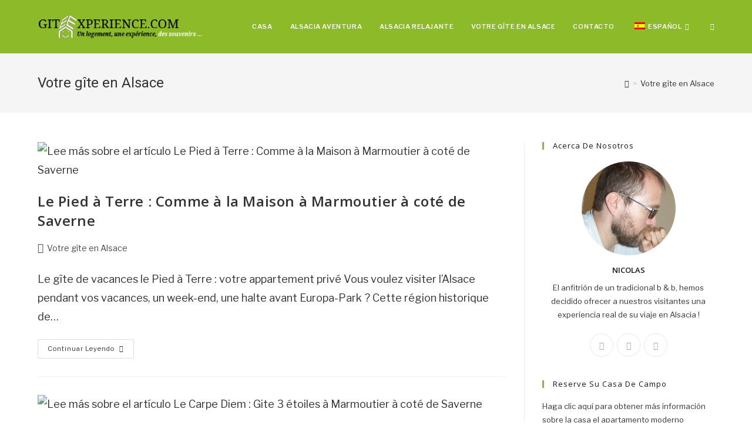

--- FILE ---
content_type: text/html; charset=UTF-8
request_url: https://www.giteexperience.com/es/category/gite-en-alsace/
body_size: 24246
content:
<!DOCTYPE html>
<html class="html" lang="es-ES">
<head>
	<meta charset="UTF-8">
	<link rel="profile" href="https://gmpg.org/xfn/11">

	<meta name='robots' content='index, follow, max-image-preview:large, max-snippet:-1, max-video-preview:-1' />
<meta name="viewport" content="width=device-width, initial-scale=1">
	<!-- This site is optimized with the Yoast SEO plugin v25.3 - https://yoast.com/wordpress/plugins/seo/ -->
	<title>Archives des Votre gîte en Alsace - Gite Expérience</title>
	<link rel="canonical" href="https://www.giteexperience.com/es/category/gite-en-alsace/" />
	<meta property="og:locale" content="es_ES" />
	<meta property="og:type" content="article" />
	<meta property="og:title" content="Archives des Votre gîte en Alsace - Gite Expérience" />
	<meta property="og:url" content="https://www.giteexperience.com/es/category/gite-en-alsace/" />
	<meta property="og:site_name" content="Gite Expérience" />
	<meta name="twitter:card" content="summary_large_image" />
	<script type="application/ld+json" class="yoast-schema-graph">{"@context":"https://schema.org","@graph":[{"@type":"CollectionPage","@id":"https://www.giteexperience.com/category/gite-en-alsace/","url":"https://www.giteexperience.com/category/gite-en-alsace/","name":"Archives des Votre gîte en Alsace - Gite Expérience","isPartOf":{"@id":"http://www.giteexperience.com/en/#website"},"primaryImageOfPage":{"@id":"https://www.giteexperience.com/category/gite-en-alsace/#primaryimage"},"image":{"@id":"https://www.giteexperience.com/category/gite-en-alsace/#primaryimage"},"thumbnailUrl":"https://www.giteexperience.com/wp-content/uploads/2022/03/mosaique.png","breadcrumb":{"@id":"https://www.giteexperience.com/category/gite-en-alsace/#breadcrumb"},"inLanguage":"es"},{"@type":"ImageObject","inLanguage":"es","@id":"https://www.giteexperience.com/category/gite-en-alsace/#primaryimage","url":"https://www.giteexperience.com/wp-content/uploads/2022/03/mosaique.png","contentUrl":"https://www.giteexperience.com/wp-content/uploads/2022/03/mosaique.png","width":1024,"height":724},{"@type":"BreadcrumbList","@id":"https://www.giteexperience.com/category/gite-en-alsace/#breadcrumb","itemListElement":[{"@type":"ListItem","position":1,"name":"Accueil","item":"https://www.giteexperience.com/"},{"@type":"ListItem","position":2,"name":"Votre gîte en Alsace"}]},{"@type":"WebSite","@id":"http://www.giteexperience.com/en/#website","url":"http://www.giteexperience.com/en/","name":"Gîte Expérience","description":"Un logement, une expérience, des souvernirs","publisher":{"@id":"http://www.giteexperience.com/en/#organization"},"potentialAction":[{"@type":"SearchAction","target":{"@type":"EntryPoint","urlTemplate":"http://www.giteexperience.com/en/?s={search_term_string}"},"query-input":{"@type":"PropertyValueSpecification","valueRequired":true,"valueName":"search_term_string"}}],"inLanguage":"es"},{"@type":"Organization","@id":"http://www.giteexperience.com/en/#organization","name":"gite expérience","url":"http://www.giteexperience.com/en/","logo":{"@type":"ImageObject","inLanguage":"es","@id":"http://www.giteexperience.com/en/#/schema/logo/image/","url":"https://www.giteexperience.com/wp-content/uploads/2021/05/logo.png","contentUrl":"https://www.giteexperience.com/wp-content/uploads/2021/05/logo.png","width":376,"height":55,"caption":"gite expérience"},"image":{"@id":"http://www.giteexperience.com/en/#/schema/logo/image/"}}]}</script>
	<!-- / Yoast SEO plugin. -->


<link rel='dns-prefetch' href='//www.googletagmanager.com' />
<link rel='dns-prefetch' href='//fonts.googleapis.com' />
<link rel="alternate" type="application/rss+xml" title="Gite Expérience &raquo; Feed" href="https://www.giteexperience.com/es/feed/" />
<link rel="alternate" type="application/rss+xml" title="Gite Expérience &raquo; Feed de los comentarios" href="https://www.giteexperience.com/es/comments/feed/" />
<link rel="alternate" type="application/rss+xml" title="Gite Expérience &raquo; Categoría Votre gîte en Alsace del feed" href="https://www.giteexperience.com/es/category/gite-en-alsace/feed/" />
<style id='wp-img-auto-sizes-contain-inline-css'>
img:is([sizes=auto i],[sizes^="auto," i]){contain-intrinsic-size:3000px 1500px}
/*# sourceURL=wp-img-auto-sizes-contain-inline-css */
</style>
<link rel='stylesheet' id='premium-addons-css' href='https://www.giteexperience.com/wp-content/plugins/premium-addons-for-elementor/assets/frontend/min-css/premium-addons.min.css?ver=4.11.13' media='all' />
<style id='wp-emoji-styles-inline-css'>

	img.wp-smiley, img.emoji {
		display: inline !important;
		border: none !important;
		box-shadow: none !important;
		height: 1em !important;
		width: 1em !important;
		margin: 0 0.07em !important;
		vertical-align: -0.1em !important;
		background: none !important;
		padding: 0 !important;
	}
/*# sourceURL=wp-emoji-styles-inline-css */
</style>
<style id='classic-theme-styles-inline-css'>
/*! This file is auto-generated */
.wp-block-button__link{color:#fff;background-color:#32373c;border-radius:9999px;box-shadow:none;text-decoration:none;padding:calc(.667em + 2px) calc(1.333em + 2px);font-size:1.125em}.wp-block-file__button{background:#32373c;color:#fff;text-decoration:none}
/*# sourceURL=/wp-includes/css/classic-themes.min.css */
</style>
<link rel='stylesheet' id='trp-language-switcher-style-css' href='https://www.giteexperience.com/wp-content/plugins/translatepress-multilingual/assets/css/trp-language-switcher.css?ver=2.9.18' media='all' />
<link rel='stylesheet' id='grw-public-main-css-css' href='https://www.giteexperience.com/wp-content/plugins/widget-google-reviews/assets/css/public-main.css?ver=6.0' media='all' />
<link rel='stylesheet' id='font-awesome-css' href='https://www.giteexperience.com/wp-content/themes/oceanwp/assets/fonts/fontawesome/css/all.min.css?ver=6.4.2' media='all' />
<link rel='stylesheet' id='simple-line-icons-css' href='https://www.giteexperience.com/wp-content/themes/oceanwp/assets/css/third/simple-line-icons.min.css?ver=2.4.0' media='all' />
<link rel='stylesheet' id='oceanwp-style-css' href='https://www.giteexperience.com/wp-content/themes/oceanwp/assets/css/style.min.css?ver=3.5.8' media='all' />
<style id='oceanwp-style-inline-css'>
div.wpforms-container-full .wpforms-form input[type=submit]:hover,
			div.wpforms-container-full .wpforms-form input[type=submit]:focus,
			div.wpforms-container-full .wpforms-form input[type=submit]:active,
			div.wpforms-container-full .wpforms-form button[type=submit]:hover,
			div.wpforms-container-full .wpforms-form button[type=submit]:focus,
			div.wpforms-container-full .wpforms-form button[type=submit]:active,
			div.wpforms-container-full .wpforms-form .wpforms-page-button:hover,
			div.wpforms-container-full .wpforms-form .wpforms-page-button:active,
			div.wpforms-container-full .wpforms-form .wpforms-page-button:focus {
				border: none;
			}
/*# sourceURL=oceanwp-style-inline-css */
</style>
<link rel='stylesheet' id='oceanwp-google-font-libre-franklin-css' href='//fonts.googleapis.com/css?family=Libre+Franklin%3A100%2C200%2C300%2C400%2C500%2C600%2C700%2C800%2C900%2C100i%2C200i%2C300i%2C400i%2C500i%2C600i%2C700i%2C800i%2C900i&#038;subset=latin&#038;display=swap&#038;ver=6.9' media='all' />
<link rel='stylesheet' id='oceanwp-google-font-open-sans-css' href='//fonts.googleapis.com/css?family=Open+Sans%3A100%2C200%2C300%2C400%2C500%2C600%2C700%2C800%2C900%2C100i%2C200i%2C300i%2C400i%2C500i%2C600i%2C700i%2C800i%2C900i&#038;subset=latin&#038;display=swap&#038;ver=6.9' media='all' />
<link rel='stylesheet' id='oceanwp-google-font-roboto-css' href='//fonts.googleapis.com/css?family=Roboto%3A100%2C200%2C300%2C400%2C500%2C600%2C700%2C800%2C900%2C100i%2C200i%2C300i%2C400i%2C500i%2C600i%2C700i%2C800i%2C900i&#038;subset=latin&#038;display=swap&#038;ver=6.9' media='all' />
<link rel='stylesheet' id='oceanwp-google-font-cormorant-css' href='//fonts.googleapis.com/css?family=Cormorant%3A100%2C200%2C300%2C400%2C500%2C600%2C700%2C800%2C900%2C100i%2C200i%2C300i%2C400i%2C500i%2C600i%2C700i%2C800i%2C900i&#038;subset=latin&#038;display=swap&#038;ver=6.9' media='all' />
<link rel='stylesheet' id='oe-widgets-style-css' href='https://www.giteexperience.com/wp-content/plugins/ocean-extra/assets/css/widgets.css?ver=6.9' media='all' />
<link rel='stylesheet' id='oss-social-share-style-css' href='https://www.giteexperience.com/wp-content/plugins/ocean-social-sharing/assets/css/style.min.css?ver=6.9' media='all' />
<link rel='stylesheet' id='wpbm-client-pages-css' href='https://www.giteexperience.com/wp-content/plugins/booking-manager/css/client.css?ver=2.1.12' media='all' />
<link rel='stylesheet' id='wpdevelop-bts-css' href='https://www.giteexperience.com/wp-content/plugins/booking/vendors/_custom/bootstrap-css/css/bootstrap.css?ver=10.14.6' media='all' />
<link rel='stylesheet' id='wpdevelop-bts-theme-css' href='https://www.giteexperience.com/wp-content/plugins/booking/vendors/_custom/bootstrap-css/css/bootstrap-theme.css?ver=10.14.6' media='all' />
<link rel='stylesheet' id='wpbc-tippy-popover-css' href='https://www.giteexperience.com/wp-content/plugins/booking/vendors/_custom/tippy.js/themes/wpbc-tippy-popover.css?ver=10.14.6' media='all' />
<link rel='stylesheet' id='wpbc-tippy-times-css' href='https://www.giteexperience.com/wp-content/plugins/booking/vendors/_custom/tippy.js/themes/wpbc-tippy-times.css?ver=10.14.6' media='all' />
<link rel='stylesheet' id='wpbc-material-design-icons-css' href='https://www.giteexperience.com/wp-content/plugins/booking/vendors/_custom/material-design-icons/material-design-icons.css?ver=10.14.6' media='all' />
<link rel='stylesheet' id='wpbc-ui-both-css' href='https://www.giteexperience.com/wp-content/plugins/booking/css/wpbc_ui_both.css?ver=10.14.6' media='all' />
<link rel='stylesheet' id='wpbc-time_picker-css' href='https://www.giteexperience.com/wp-content/plugins/booking/css/wpbc_time-selector.css?ver=10.14.6' media='all' />
<link rel='stylesheet' id='wpbc-time_picker-skin-css' href='https://www.giteexperience.com/wp-content/plugins/booking/css/time_picker_skins/blue.css?ver=10.14.6' media='all' />
<link rel='stylesheet' id='wpbc-client-pages-css' href='https://www.giteexperience.com/wp-content/plugins/booking/css/client.css?ver=10.14.6' media='all' />
<link rel='stylesheet' id='wpbc-all-client-css' href='https://www.giteexperience.com/wp-content/plugins/booking/_dist/all/_out/wpbc_all_client.css?ver=10.14.6' media='all' />
<link rel='stylesheet' id='wpbc-calendar-css' href='https://www.giteexperience.com/wp-content/plugins/booking/css/calendar.css?ver=10.14.6' media='all' />
<link rel='stylesheet' id='wpbc-calendar-skin-css' href='https://www.giteexperience.com/wp-content/plugins/booking/css/skins/traditional-light.css?ver=10.14.6' media='all' />
<link rel='stylesheet' id='wpbc-flex-timeline-css' href='https://www.giteexperience.com/wp-content/plugins/booking/core/timeline/v2/_out/timeline_v2.1.css?ver=10.14.6' media='all' />
<script data-cfasync="false" src="https://www.giteexperience.com/wp-includes/js/jquery/jquery.min.js?ver=3.7.1" id="jquery-core-js"></script>
<script data-cfasync="false" src="https://www.giteexperience.com/wp-includes/js/jquery/jquery-migrate.min.js?ver=3.4.1" id="jquery-migrate-js"></script>
<script defer="defer" src="https://www.giteexperience.com/wp-content/plugins/widget-google-reviews/assets/js/public-main.js?ver=6.0" id="grw-public-main-js-js"></script>

<!-- Fragmento de código de la etiqueta de Google (gtag.js) añadida por Site Kit -->

<!-- Fragmento de código de Google Analytics añadido por Site Kit -->
<script src="https://www.googletagmanager.com/gtag/js?id=G-L83J4SY5ST" id="google_gtagjs-js" async></script>
<script id="google_gtagjs-js-after">
window.dataLayer = window.dataLayer || [];function gtag(){dataLayer.push(arguments);}
gtag("set","linker",{"domains":["www.giteexperience.com"]});
gtag("js", new Date());
gtag("set", "developer_id.dZTNiMT", true);
gtag("config", "G-L83J4SY5ST");
//# sourceURL=google_gtagjs-js-after
</script>

<!-- Finalizar fragmento de código de la etiqueta de Google (gtags.js) añadida por Site Kit -->
<script id="wpbm-global-vars-js-extra">
var wpbm_global1 = {"wpbm_ajaxurl":"https://www.giteexperience.com/wp-admin/admin-ajax.php","wpbm_plugin_url":"https://www.giteexperience.com/wp-content/plugins/booking-manager","wpbm_today":"[2026,1,24,17,56]","wpbm_plugin_filename":"index.php","message_verif_requred":"Este campo es requerido","message_verif_requred_for_check_box":"Esta caja debe estar marcada","message_verif_requred_for_radio_box":"Seleccione al menos una opci\u00f3n","message_verif_emeil":"Incorrect email address","message_verif_same_emeil":"Your emails do not match","wpbm_active_locale":"es_ES","wpbm_message_processing":"Procesando","wpbm_message_deleting":"Deleting","wpbm_message_updating":"Updating","wpbm_message_saving":"Saving"};
//# sourceURL=wpbm-global-vars-js-extra
</script>
<script src="https://www.giteexperience.com/wp-content/plugins/booking-manager/js/wpbm_vars.js?ver=1.1" id="wpbm-global-vars-js"></script>
<link rel="https://api.w.org/" href="https://www.giteexperience.com/es/wp-json/" /><link rel="alternate" title="JSON" type="application/json" href="https://www.giteexperience.com/es/wp-json/wp/v2/categories/59" /><link rel="EditURI" type="application/rsd+xml" title="RSD" href="https://www.giteexperience.com/xmlrpc.php?rsd" />
<meta name="generator" content="WordPress 6.9" />
<meta name="generator" content="Site Kit by Google 1.154.0" /><link rel="alternate" hreflang="fr-FR" href="https://www.giteexperience.com/category/gite-en-alsace/"/>
<link rel="alternate" hreflang="en-US" href="https://www.giteexperience.com/en/category/gite-en-alsace/"/>
<link rel="alternate" hreflang="es-ES" href="https://www.giteexperience.com/es/category/gite-en-alsace/"/>
<link rel="alternate" hreflang="pt-PT" href="https://www.giteexperience.com/pt/category/gite-en-alsace/"/>
<link rel="alternate" hreflang="ru-RU" href="https://www.giteexperience.com/ru/category/gite-en-alsace/"/>
<link rel="alternate" hreflang="de-DE" href="https://www.giteexperience.com/de/category/gite-en-alsace/"/>
<link rel="alternate" hreflang="it-IT" href="https://www.giteexperience.com/it/category/gite-en-alsace/"/>
<link rel="alternate" hreflang="sv-SE" href="https://www.giteexperience.com/sv/category/gite-en-alsace/"/>
<link rel="alternate" hreflang="pl-PL" href="https://www.giteexperience.com/pl/category/gite-en-alsace/"/>
<link rel="alternate" hreflang="el" href="https://www.giteexperience.com/el/category/gite-en-alsace/"/>
<link rel="alternate" hreflang="da-DK" href="https://www.giteexperience.com/da/category/gite-en-alsace/"/>
<link rel="alternate" hreflang="fr" href="https://www.giteexperience.com/category/gite-en-alsace/"/>
<link rel="alternate" hreflang="en" href="https://www.giteexperience.com/en/category/gite-en-alsace/"/>
<link rel="alternate" hreflang="es" href="https://www.giteexperience.com/es/category/gite-en-alsace/"/>
<link rel="alternate" hreflang="pt" href="https://www.giteexperience.com/pt/category/gite-en-alsace/"/>
<link rel="alternate" hreflang="ru" href="https://www.giteexperience.com/ru/category/gite-en-alsace/"/>
<link rel="alternate" hreflang="de" href="https://www.giteexperience.com/de/category/gite-en-alsace/"/>
<link rel="alternate" hreflang="it" href="https://www.giteexperience.com/it/category/gite-en-alsace/"/>
<link rel="alternate" hreflang="sv" href="https://www.giteexperience.com/sv/category/gite-en-alsace/"/>
<link rel="alternate" hreflang="pl" href="https://www.giteexperience.com/pl/category/gite-en-alsace/"/>
<link rel="alternate" hreflang="da" href="https://www.giteexperience.com/da/category/gite-en-alsace/"/>
<meta name="generator" content="Elementor 3.32.3; features: additional_custom_breakpoints; settings: css_print_method-external, google_font-enabled, font_display-auto">
			<style>
				.e-con.e-parent:nth-of-type(n+4):not(.e-lazyloaded):not(.e-no-lazyload),
				.e-con.e-parent:nth-of-type(n+4):not(.e-lazyloaded):not(.e-no-lazyload) * {
					background-image: none !important;
				}
				@media screen and (max-height: 1024px) {
					.e-con.e-parent:nth-of-type(n+3):not(.e-lazyloaded):not(.e-no-lazyload),
					.e-con.e-parent:nth-of-type(n+3):not(.e-lazyloaded):not(.e-no-lazyload) * {
						background-image: none !important;
					}
				}
				@media screen and (max-height: 640px) {
					.e-con.e-parent:nth-of-type(n+2):not(.e-lazyloaded):not(.e-no-lazyload),
					.e-con.e-parent:nth-of-type(n+2):not(.e-lazyloaded):not(.e-no-lazyload) * {
						background-image: none !important;
					}
				}
			</style>
					<style id="wp-custom-css">
			/* Full width button on the homepage */.full-btn.elementor-widget-button .elementor-button{width:100%}/* Newsletter form button */.oew-newsletter-form-wrap .button{padding:0 20px}/* Footer */body #footer-widgets{text-align:center}body #footer-widgets .ocean-newsletter-form{margin:0 0 26px}body #footer-widgets .ocean-newsletter-form-wrap input[type="email"]{color:#7c7c7c;border-width:2px;border-color:rgba(255,255,255,0.2);font-size:15px;letter-spacing:.8px}body #footer-widgets .ocean-newsletter-form-wrap input[type="email"]:hover{border-color:rgba(255,255,255,0.5)}body #footer-widgets .ocean-newsletter-form-wrap input[type="email"]:focus{border-color:rgba(255,255,255,0.6)}body #footer-widgets .ocean-newsletter-form-wrap button:hover{background-color:#5c7c19}body #footer-widgets .social-widget li a{color:#4a4a4a;font-size:20px;line-height:1;padding:.5em}body #footer-widgets .social-widget li a:hover{color:#8cba29}/* Scroll top button */#scroll-top{right:30px;bottom:0;width:48px;height:35px;line-height:35px;font-size:22px;border-radius:4px 4px 0 0}/* Footer newsletter form on responsive */@media only screen and (max-width:320px){#scroll-top{display:none !important}}		</style>
		<!-- OceanWP CSS -->
<style type="text/css">
/* General CSS */a:hover,a.light:hover,.theme-heading .text::before,.theme-heading .text::after,#top-bar-content >a:hover,#top-bar-social li.oceanwp-email a:hover,#site-navigation-wrap .dropdown-menu >li >a:hover,#site-header.medium-header #medium-searchform button:hover,.oceanwp-mobile-menu-icon a:hover,.blog-entry.post .blog-entry-header .entry-title a:hover,.blog-entry.post .blog-entry-readmore a:hover,.blog-entry.thumbnail-entry .blog-entry-category a,ul.meta li a:hover,.dropcap,.single nav.post-navigation .nav-links .title,body .related-post-title a:hover,body #wp-calendar caption,body .contact-info-widget.default i,body .contact-info-widget.big-icons i,body .custom-links-widget .oceanwp-custom-links li a:hover,body .custom-links-widget .oceanwp-custom-links li a:hover:before,body .posts-thumbnails-widget li a:hover,body .social-widget li.oceanwp-email a:hover,.comment-author .comment-meta .comment-reply-link,#respond #cancel-comment-reply-link:hover,#footer-widgets .footer-box a:hover,#footer-bottom a:hover,#footer-bottom #footer-bottom-menu a:hover,.sidr a:hover,.sidr-class-dropdown-toggle:hover,.sidr-class-menu-item-has-children.active >a,.sidr-class-menu-item-has-children.active >a >.sidr-class-dropdown-toggle,input[type=checkbox]:checked:before{color:#8cba29}.single nav.post-navigation .nav-links .title .owp-icon use,.blog-entry.post .blog-entry-readmore a:hover .owp-icon use,body .contact-info-widget.default .owp-icon use,body .contact-info-widget.big-icons .owp-icon use{stroke:#8cba29}input[type="button"],input[type="reset"],input[type="submit"],button[type="submit"],.button,#site-navigation-wrap .dropdown-menu >li.btn >a >span,.thumbnail:hover i,.post-quote-content,.omw-modal .omw-close-modal,body .contact-info-widget.big-icons li:hover i,body div.wpforms-container-full .wpforms-form input[type=submit],body div.wpforms-container-full .wpforms-form button[type=submit],body div.wpforms-container-full .wpforms-form .wpforms-page-button{background-color:#8cba29}.thumbnail:hover .link-post-svg-icon{background-color:#8cba29}body .contact-info-widget.big-icons li:hover .owp-icon{background-color:#8cba29}.widget-title{border-color:#8cba29}blockquote{border-color:#8cba29}#searchform-dropdown{border-color:#8cba29}.dropdown-menu .sub-menu{border-color:#8cba29}.blog-entry.large-entry .blog-entry-readmore a:hover{border-color:#8cba29}.oceanwp-newsletter-form-wrap input[type="email"]:focus{border-color:#8cba29}.social-widget li.oceanwp-email a:hover{border-color:#8cba29}#respond #cancel-comment-reply-link:hover{border-color:#8cba29}body .contact-info-widget.big-icons li:hover i{border-color:#8cba29}#footer-widgets .oceanwp-newsletter-form-wrap input[type="email"]:focus{border-color:#8cba29}blockquote,.wp-block-quote{border-left-color:#8cba29}body .contact-info-widget.big-icons li:hover .owp-icon{border-color:#8cba29}input[type="button"]:hover,input[type="reset"]:hover,input[type="submit"]:hover,button[type="submit"]:hover,input[type="button"]:focus,input[type="reset"]:focus,input[type="submit"]:focus,button[type="submit"]:focus,.button:hover,.button:focus,#site-navigation-wrap .dropdown-menu >li.btn >a:hover >span,.post-quote-author,.omw-modal .omw-close-modal:hover,body div.wpforms-container-full .wpforms-form input[type=submit]:hover,body div.wpforms-container-full .wpforms-form button[type=submit]:hover,body div.wpforms-container-full .wpforms-form .wpforms-page-button:hover{background-color:#313131}table th,table td,hr,.content-area,body.content-left-sidebar #content-wrap .content-area,.content-left-sidebar .content-area,#top-bar-wrap,#site-header,#site-header.top-header #search-toggle,.dropdown-menu ul li,.centered-minimal-page-header,.blog-entry.post,.blog-entry.grid-entry .blog-entry-inner,.blog-entry.thumbnail-entry .blog-entry-bottom,.single-post .entry-title,.single .entry-share-wrap .entry-share,.single .entry-share,.single .entry-share ul li a,.single nav.post-navigation,.single nav.post-navigation .nav-links .nav-previous,#author-bio,#author-bio .author-bio-avatar,#author-bio .author-bio-social li a,#related-posts,#comments,.comment-body,#respond #cancel-comment-reply-link,#blog-entries .type-page,.page-numbers a,.page-numbers span:not(.elementor-screen-only),.page-links span,body #wp-calendar caption,body #wp-calendar th,body #wp-calendar tbody,body .contact-info-widget.default i,body .contact-info-widget.big-icons i,body .posts-thumbnails-widget li,body .tagcloud a{border-color:}body .contact-info-widget.big-icons .owp-icon,body .contact-info-widget.default .owp-icon{border-color:}/* Header CSS */#site-logo #site-logo-inner,.oceanwp-social-menu .social-menu-inner,#site-header.full_screen-header .menu-bar-inner,.after-header-content .after-header-content-inner{height:91px}#site-navigation-wrap .dropdown-menu >li >a,.oceanwp-mobile-menu-icon a,.mobile-menu-close,.after-header-content-inner >a{line-height:91px}#site-header,.has-transparent-header .is-sticky #site-header,.has-vh-transparent .is-sticky #site-header.vertical-header,#searchform-header-replace{background-color:#8cba29}#site-header.has-header-media .overlay-header-media{background-color:rgba(0,0,0,0.5)}#site-logo #site-logo-inner a img,#site-header.center-header #site-navigation-wrap .middle-site-logo a img{max-width:280px}#site-logo a.site-logo-text{color:#ffffff}#searchform-dropdown input{color:#ffffff}#searchform-dropdown input{border-color:#000000}#searchform-dropdown input:focus{border-color:#8cba29}#site-navigation-wrap .dropdown-menu >li >a,.oceanwp-mobile-menu-icon a,#searchform-header-replace-close{color:#ffffff}#site-navigation-wrap .dropdown-menu >li >a .owp-icon use,.oceanwp-mobile-menu-icon a .owp-icon use,#searchform-header-replace-close .owp-icon use{stroke:#ffffff}#site-navigation-wrap .dropdown-menu >li >a:hover,.oceanwp-mobile-menu-icon a:hover,#searchform-header-replace-close:hover{color:#426304}#site-navigation-wrap .dropdown-menu >li >a:hover .owp-icon use,.oceanwp-mobile-menu-icon a:hover .owp-icon use,#searchform-header-replace-close:hover .owp-icon use{stroke:#426304}.dropdown-menu .sub-menu,#searchform-dropdown,.current-shop-items-dropdown{background-color:#212222}.dropdown-menu ul li.menu-item,.navigation >ul >li >ul.megamenu.sub-menu >li,.navigation .megamenu li ul.sub-menu{border-color:#000000}.dropdown-menu ul li a.menu-link{color:#a9a9a9}.dropdown-menu ul li a.menu-link .owp-icon use{stroke:#a9a9a9}.dropdown-menu ul li a.menu-link:hover{color:#ffffff}.dropdown-menu ul li a.menu-link:hover .owp-icon use{stroke:#ffffff}.dropdown-menu ul li a.menu-link:hover{background-color:#000000}.navigation li.mega-cat .mega-cat-title{background-color:#000000}.navigation li.mega-cat .mega-cat-title{color:#ffffff}.navigation li.mega-cat ul li .mega-post-title a{color:#ffffff}.navigation li.mega-cat ul li .mega-post-title a:hover{color:#8cba29}.navigation li.mega-cat ul li .mega-post-date{color:#999999}.navigation li.mega-cat ul li .mega-post-date .owp-icon use{stroke:#999999}a.sidr-class-toggle-sidr-close{background-color:#161616}#sidr,#mobile-dropdown{background-color:#212222}#sidr li,#sidr ul,#mobile-dropdown ul li,#mobile-dropdown ul li ul{border-color:#000000}body .sidr a,body .sidr-class-dropdown-toggle,#mobile-dropdown ul li a,#mobile-dropdown ul li a .dropdown-toggle,#mobile-fullscreen ul li a,#mobile-fullscreen .oceanwp-social-menu.simple-social ul li a{color:#a9a9a9}#mobile-fullscreen a.close .close-icon-inner,#mobile-fullscreen a.close .close-icon-inner::after{background-color:#a9a9a9}body .sidr a:hover,body .sidr-class-dropdown-toggle:hover,body .sidr-class-dropdown-toggle .fa,body .sidr-class-menu-item-has-children.active >a,body .sidr-class-menu-item-has-children.active >a >.sidr-class-dropdown-toggle,#mobile-dropdown ul li a:hover,#mobile-dropdown ul li a .dropdown-toggle:hover,#mobile-dropdown .menu-item-has-children.active >a,#mobile-dropdown .menu-item-has-children.active >a >.dropdown-toggle,#mobile-fullscreen ul li a:hover,#mobile-fullscreen .oceanwp-social-menu.simple-social ul li a:hover{color:#ffffff}#mobile-fullscreen a.close:hover .close-icon-inner,#mobile-fullscreen a.close:hover .close-icon-inner::after{background-color:#ffffff}.sidr-class-dropdown-menu ul,#mobile-dropdown ul li ul,#mobile-fullscreen ul ul.sub-menu{background-color:#2d2d2d}body .sidr-class-mobile-searchform input,body .sidr-class-mobile-searchform input:focus,#mobile-dropdown #mobile-menu-search form input,#mobile-fullscreen #mobile-search input,#mobile-fullscreen #mobile-search .search-text{color:#ffffff}body .sidr-class-mobile-searchform input,#mobile-dropdown #mobile-menu-search form input,#mobile-fullscreen #mobile-search input{border-color:#3f3f3f}body .sidr-class-mobile-searchform input:focus,#mobile-dropdown #mobile-menu-search form input:focus,#mobile-fullscreen #mobile-search input:focus{border-color:#5e5e5e}.sidr-class-mobile-searchform button,#mobile-dropdown #mobile-menu-search form button{color:#6d6d6d}.sidr-class-mobile-searchform button .owp-icon use,#mobile-dropdown #mobile-menu-search form button .owp-icon use{stroke:#6d6d6d}.sidr-class-mobile-searchform button:hover,#mobile-dropdown #mobile-menu-search form button:hover{color:#a9a9a9}.sidr-class-mobile-searchform button:hover .owp-icon use,#mobile-dropdown #mobile-menu-search form button:hover .owp-icon use{stroke:#a9a9a9}/* Top Bar CSS */#top-bar-wrap,.oceanwp-top-bar-sticky{background-color:#161819}#top-bar-wrap{border-color:#161819}#top-bar-wrap,#top-bar-content strong{color:#8b8c8c}#top-bar-content a,#top-bar-social-alt a{color:#8b8c8c}#top-bar-social li a{color:#8b8c8c}#top-bar-social li a .owp-icon use{stroke:#8b8c8c}/* Footer Widgets CSS */#footer-widgets{background-color:#313131}/* Footer Bottom CSS */#footer-bottom{background-color:#2d2d2d}#footer-bottom,#footer-bottom p{color:#6b6b6b}#footer-bottom a,#footer-bottom #footer-bottom-menu a{color:#6b6b6b}/* Social Sharing CSS */.entry-share.minimal ul li a{background-color:#8cba29}.entry-share.minimal ul li a{color:#ffffff}.entry-share.minimal ul li a .oss-icon{fill:#ffffff}/* Typography CSS */body{font-family:Libre Franklin;font-size:18px;color:#333333}h1,h2,h3,h4,h5,h6,.theme-heading,.widget-title,.oceanwp-widget-recent-posts-title,.comment-reply-title,.entry-title,.sidebar-box .widget-title{font-family:Open Sans;color:#161819}h1{font-family:Roboto;font-weight:400}h2{font-family:Cormorant;font-style:normal}#top-bar-content,#top-bar-social-alt{font-size:13px}#site-navigation-wrap .dropdown-menu >li >a,#site-header.full_screen-header .fs-dropdown-menu >li >a,#site-header.top-header #site-navigation-wrap .dropdown-menu >li >a,#site-header.center-header #site-navigation-wrap .dropdown-menu >li >a,#site-header.medium-header #site-navigation-wrap .dropdown-menu >li >a,.oceanwp-mobile-menu-icon a{font-weight:600;font-size:11px;text-transform:uppercase}#footer-bottom #copyright{font-weight:600;font-size:13px;letter-spacing:.6px;text-transform:uppercase}
</style><style id='global-styles-inline-css'>
:root{--wp--preset--aspect-ratio--square: 1;--wp--preset--aspect-ratio--4-3: 4/3;--wp--preset--aspect-ratio--3-4: 3/4;--wp--preset--aspect-ratio--3-2: 3/2;--wp--preset--aspect-ratio--2-3: 2/3;--wp--preset--aspect-ratio--16-9: 16/9;--wp--preset--aspect-ratio--9-16: 9/16;--wp--preset--color--black: #000000;--wp--preset--color--cyan-bluish-gray: #abb8c3;--wp--preset--color--white: #ffffff;--wp--preset--color--pale-pink: #f78da7;--wp--preset--color--vivid-red: #cf2e2e;--wp--preset--color--luminous-vivid-orange: #ff6900;--wp--preset--color--luminous-vivid-amber: #fcb900;--wp--preset--color--light-green-cyan: #7bdcb5;--wp--preset--color--vivid-green-cyan: #00d084;--wp--preset--color--pale-cyan-blue: #8ed1fc;--wp--preset--color--vivid-cyan-blue: #0693e3;--wp--preset--color--vivid-purple: #9b51e0;--wp--preset--gradient--vivid-cyan-blue-to-vivid-purple: linear-gradient(135deg,rgb(6,147,227) 0%,rgb(155,81,224) 100%);--wp--preset--gradient--light-green-cyan-to-vivid-green-cyan: linear-gradient(135deg,rgb(122,220,180) 0%,rgb(0,208,130) 100%);--wp--preset--gradient--luminous-vivid-amber-to-luminous-vivid-orange: linear-gradient(135deg,rgb(252,185,0) 0%,rgb(255,105,0) 100%);--wp--preset--gradient--luminous-vivid-orange-to-vivid-red: linear-gradient(135deg,rgb(255,105,0) 0%,rgb(207,46,46) 100%);--wp--preset--gradient--very-light-gray-to-cyan-bluish-gray: linear-gradient(135deg,rgb(238,238,238) 0%,rgb(169,184,195) 100%);--wp--preset--gradient--cool-to-warm-spectrum: linear-gradient(135deg,rgb(74,234,220) 0%,rgb(151,120,209) 20%,rgb(207,42,186) 40%,rgb(238,44,130) 60%,rgb(251,105,98) 80%,rgb(254,248,76) 100%);--wp--preset--gradient--blush-light-purple: linear-gradient(135deg,rgb(255,206,236) 0%,rgb(152,150,240) 100%);--wp--preset--gradient--blush-bordeaux: linear-gradient(135deg,rgb(254,205,165) 0%,rgb(254,45,45) 50%,rgb(107,0,62) 100%);--wp--preset--gradient--luminous-dusk: linear-gradient(135deg,rgb(255,203,112) 0%,rgb(199,81,192) 50%,rgb(65,88,208) 100%);--wp--preset--gradient--pale-ocean: linear-gradient(135deg,rgb(255,245,203) 0%,rgb(182,227,212) 50%,rgb(51,167,181) 100%);--wp--preset--gradient--electric-grass: linear-gradient(135deg,rgb(202,248,128) 0%,rgb(113,206,126) 100%);--wp--preset--gradient--midnight: linear-gradient(135deg,rgb(2,3,129) 0%,rgb(40,116,252) 100%);--wp--preset--font-size--small: 13px;--wp--preset--font-size--medium: 20px;--wp--preset--font-size--large: 36px;--wp--preset--font-size--x-large: 42px;--wp--preset--spacing--20: 0.44rem;--wp--preset--spacing--30: 0.67rem;--wp--preset--spacing--40: 1rem;--wp--preset--spacing--50: 1.5rem;--wp--preset--spacing--60: 2.25rem;--wp--preset--spacing--70: 3.38rem;--wp--preset--spacing--80: 5.06rem;--wp--preset--shadow--natural: 6px 6px 9px rgba(0, 0, 0, 0.2);--wp--preset--shadow--deep: 12px 12px 50px rgba(0, 0, 0, 0.4);--wp--preset--shadow--sharp: 6px 6px 0px rgba(0, 0, 0, 0.2);--wp--preset--shadow--outlined: 6px 6px 0px -3px rgb(255, 255, 255), 6px 6px rgb(0, 0, 0);--wp--preset--shadow--crisp: 6px 6px 0px rgb(0, 0, 0);}:where(.is-layout-flex){gap: 0.5em;}:where(.is-layout-grid){gap: 0.5em;}body .is-layout-flex{display: flex;}.is-layout-flex{flex-wrap: wrap;align-items: center;}.is-layout-flex > :is(*, div){margin: 0;}body .is-layout-grid{display: grid;}.is-layout-grid > :is(*, div){margin: 0;}:where(.wp-block-columns.is-layout-flex){gap: 2em;}:where(.wp-block-columns.is-layout-grid){gap: 2em;}:where(.wp-block-post-template.is-layout-flex){gap: 1.25em;}:where(.wp-block-post-template.is-layout-grid){gap: 1.25em;}.has-black-color{color: var(--wp--preset--color--black) !important;}.has-cyan-bluish-gray-color{color: var(--wp--preset--color--cyan-bluish-gray) !important;}.has-white-color{color: var(--wp--preset--color--white) !important;}.has-pale-pink-color{color: var(--wp--preset--color--pale-pink) !important;}.has-vivid-red-color{color: var(--wp--preset--color--vivid-red) !important;}.has-luminous-vivid-orange-color{color: var(--wp--preset--color--luminous-vivid-orange) !important;}.has-luminous-vivid-amber-color{color: var(--wp--preset--color--luminous-vivid-amber) !important;}.has-light-green-cyan-color{color: var(--wp--preset--color--light-green-cyan) !important;}.has-vivid-green-cyan-color{color: var(--wp--preset--color--vivid-green-cyan) !important;}.has-pale-cyan-blue-color{color: var(--wp--preset--color--pale-cyan-blue) !important;}.has-vivid-cyan-blue-color{color: var(--wp--preset--color--vivid-cyan-blue) !important;}.has-vivid-purple-color{color: var(--wp--preset--color--vivid-purple) !important;}.has-black-background-color{background-color: var(--wp--preset--color--black) !important;}.has-cyan-bluish-gray-background-color{background-color: var(--wp--preset--color--cyan-bluish-gray) !important;}.has-white-background-color{background-color: var(--wp--preset--color--white) !important;}.has-pale-pink-background-color{background-color: var(--wp--preset--color--pale-pink) !important;}.has-vivid-red-background-color{background-color: var(--wp--preset--color--vivid-red) !important;}.has-luminous-vivid-orange-background-color{background-color: var(--wp--preset--color--luminous-vivid-orange) !important;}.has-luminous-vivid-amber-background-color{background-color: var(--wp--preset--color--luminous-vivid-amber) !important;}.has-light-green-cyan-background-color{background-color: var(--wp--preset--color--light-green-cyan) !important;}.has-vivid-green-cyan-background-color{background-color: var(--wp--preset--color--vivid-green-cyan) !important;}.has-pale-cyan-blue-background-color{background-color: var(--wp--preset--color--pale-cyan-blue) !important;}.has-vivid-cyan-blue-background-color{background-color: var(--wp--preset--color--vivid-cyan-blue) !important;}.has-vivid-purple-background-color{background-color: var(--wp--preset--color--vivid-purple) !important;}.has-black-border-color{border-color: var(--wp--preset--color--black) !important;}.has-cyan-bluish-gray-border-color{border-color: var(--wp--preset--color--cyan-bluish-gray) !important;}.has-white-border-color{border-color: var(--wp--preset--color--white) !important;}.has-pale-pink-border-color{border-color: var(--wp--preset--color--pale-pink) !important;}.has-vivid-red-border-color{border-color: var(--wp--preset--color--vivid-red) !important;}.has-luminous-vivid-orange-border-color{border-color: var(--wp--preset--color--luminous-vivid-orange) !important;}.has-luminous-vivid-amber-border-color{border-color: var(--wp--preset--color--luminous-vivid-amber) !important;}.has-light-green-cyan-border-color{border-color: var(--wp--preset--color--light-green-cyan) !important;}.has-vivid-green-cyan-border-color{border-color: var(--wp--preset--color--vivid-green-cyan) !important;}.has-pale-cyan-blue-border-color{border-color: var(--wp--preset--color--pale-cyan-blue) !important;}.has-vivid-cyan-blue-border-color{border-color: var(--wp--preset--color--vivid-cyan-blue) !important;}.has-vivid-purple-border-color{border-color: var(--wp--preset--color--vivid-purple) !important;}.has-vivid-cyan-blue-to-vivid-purple-gradient-background{background: var(--wp--preset--gradient--vivid-cyan-blue-to-vivid-purple) !important;}.has-light-green-cyan-to-vivid-green-cyan-gradient-background{background: var(--wp--preset--gradient--light-green-cyan-to-vivid-green-cyan) !important;}.has-luminous-vivid-amber-to-luminous-vivid-orange-gradient-background{background: var(--wp--preset--gradient--luminous-vivid-amber-to-luminous-vivid-orange) !important;}.has-luminous-vivid-orange-to-vivid-red-gradient-background{background: var(--wp--preset--gradient--luminous-vivid-orange-to-vivid-red) !important;}.has-very-light-gray-to-cyan-bluish-gray-gradient-background{background: var(--wp--preset--gradient--very-light-gray-to-cyan-bluish-gray) !important;}.has-cool-to-warm-spectrum-gradient-background{background: var(--wp--preset--gradient--cool-to-warm-spectrum) !important;}.has-blush-light-purple-gradient-background{background: var(--wp--preset--gradient--blush-light-purple) !important;}.has-blush-bordeaux-gradient-background{background: var(--wp--preset--gradient--blush-bordeaux) !important;}.has-luminous-dusk-gradient-background{background: var(--wp--preset--gradient--luminous-dusk) !important;}.has-pale-ocean-gradient-background{background: var(--wp--preset--gradient--pale-ocean) !important;}.has-electric-grass-gradient-background{background: var(--wp--preset--gradient--electric-grass) !important;}.has-midnight-gradient-background{background: var(--wp--preset--gradient--midnight) !important;}.has-small-font-size{font-size: var(--wp--preset--font-size--small) !important;}.has-medium-font-size{font-size: var(--wp--preset--font-size--medium) !important;}.has-large-font-size{font-size: var(--wp--preset--font-size--large) !important;}.has-x-large-font-size{font-size: var(--wp--preset--font-size--x-large) !important;}
/*# sourceURL=global-styles-inline-css */
</style>
</head>

<body class="archive category category-gite-en-alsace category-59 wp-custom-logo wp-embed-responsive wp-theme-oceanwp translatepress-es_ES oceanwp-theme dropdown-mobile no-header-border default-breakpoint has-sidebar content-right-sidebar has-breadcrumbs pagination-left elementor-default elementor-kit-13" itemscope="itemscope" itemtype="https://schema.org/Blog">

	
	
	<div id="outer-wrap" class="site clr">

		<a class="skip-link screen-reader-text" href="#main" data-no-translation="" data-trp-gettext="">Saltar al contenido</a>

		
		<div id="wrap" class="clr">

			
			
<header id="site-header" class="minimal-header clr" data-height="91" itemscope="itemscope" itemtype="https://schema.org/WPHeader" role="banner">

	
					
			<div id="site-header-inner" class="clr container">

				
				

<div id="site-logo" class="clr" itemscope itemtype="https://schema.org/Brand" >

	
	<div id="site-logo-inner" class="clr">

		<a href="https://www.giteexperience.com/es/" class="custom-logo-link" rel="home"><img width="376" height="55" src="https://www.giteexperience.com/wp-content/uploads/2021/05/logo.png" class="custom-logo" alt="Gite Expérience" decoding="async" srcset="https://www.giteexperience.com/wp-content/uploads/2021/05/logo.png 376w, https://www.giteexperience.com/wp-content/uploads/2021/05/logo-300x44.png 300w" sizes="(max-width: 376px) 100vw, 376px" /></a>
	</div><!-- #site-logo-inner -->

	
	
</div><!-- #site-logo -->

			<div id="site-navigation-wrap" class="clr">
			
			
			
			<nav id="site-navigation" class="navigation main-navigation clr" itemscope="itemscope" itemtype="https://schema.org/SiteNavigationElement" role="navigation" >

				<ul id="menu-main-menu" class="main-menu dropdown-menu sf-menu"><li id="menu-item-395" class="menu-item menu-item-type-post_type menu-item-object-page menu-item-home menu-item-395"><a href="https://www.giteexperience.com/es/" class="menu-link"><span class="text-wrap">Casa</span></a></li><li id="menu-item-1300" class="menu-item menu-item-type-taxonomy menu-item-object-category menu-item-1300"><a href="https://www.giteexperience.com/es/category/alsace-aventure/" class="menu-link"><span class="text-wrap">Alsacia Aventura</span></a></li><li id="menu-item-513" class="menu-item menu-item-type-taxonomy menu-item-object-category menu-item-513"><a href="https://www.giteexperience.com/es/category/alsace-reposante/" class="menu-link"><span class="text-wrap">Alsacia Relajante</span></a></li><li id="menu-item-2562" class="menu-item menu-item-type-taxonomy menu-item-object-category current-menu-item menu-item-2562"><a href="https://www.giteexperience.com/es/category/gite-en-alsace/" class="menu-link"><span class="text-wrap">Votre gîte en Alsace</span></a></li><li id="menu-item-396" class="menu-item menu-item-type-post_type menu-item-object-page menu-item-396"><a href="https://www.giteexperience.com/es/contact/" class="menu-link"><span class="text-wrap">Contacto</span></a></li><li id="menu-item-2071" class="trp-language-switcher-container menu-item menu-item-type-post_type menu-item-object-language_switcher menu-item-has-children current-language-menu-item dropdown menu-item-2071"><a href="https://www.giteexperience.com/es/category/gite-en-alsace/" class="menu-link"><span class="text-wrap"><span data-no-translation><img class="trp-flag-image" src="https://www.giteexperience.com/wp-content/plugins/translatepress-multilingual/assets/images/flags/es_ES.png" width="18" height="12" alt="es_ES" title="Español"><span class="trp-ls-language-name">Español</span></span><i class="nav-arrow fa fa-angle-down" aria-hidden="true" role="img"></i></span></a>
<ul class="sub-menu">
	<li id="menu-item-2081" class="trp-language-switcher-container menu-item menu-item-type-post_type menu-item-object-language_switcher menu-item-2081"><a href="https://www.giteexperience.com/category/gite-en-alsace/" class="menu-link"><span class="text-wrap"><span data-no-translation><img class="trp-flag-image" src="https://www.giteexperience.com/wp-content/plugins/translatepress-multilingual/assets/images/flags/fr_FR.png" width="18" height="12" alt="fr_FR" title="Français"><span class="trp-ls-language-name">Français</span></span></span></a></li>	<li id="menu-item-2043" class="trp-language-switcher-container menu-item menu-item-type-post_type menu-item-object-language_switcher menu-item-2043"><a href="https://www.giteexperience.com/en/category/gite-en-alsace/" class="menu-link"><span class="text-wrap"><span data-no-translation><img loading="lazy" class="trp-flag-image" src="https://www.giteexperience.com/wp-content/plugins/translatepress-multilingual/assets/images/flags/en_US.png" width="18" height="12" alt="en_US" title="English"><span class="trp-ls-language-name">English</span></span></span></a></li>	<li id="menu-item-2072" class="trp-language-switcher-container menu-item menu-item-type-post_type menu-item-object-language_switcher menu-item-2072"><a href="https://www.giteexperience.com/da/category/gite-en-alsace/" class="menu-link"><span class="text-wrap"><span data-no-translation><img loading="lazy" class="trp-flag-image" src="https://www.giteexperience.com/wp-content/plugins/translatepress-multilingual/assets/images/flags/da_DK.png" width="18" height="12" alt="da_DK" title="Dansk"><span class="trp-ls-language-name">Dansk</span></span></span></a></li>	<li id="menu-item-2077" class="trp-language-switcher-container menu-item menu-item-type-post_type menu-item-object-language_switcher menu-item-2077"><a href="https://www.giteexperience.com/de/category/gite-en-alsace/" class="menu-link"><span class="text-wrap"><span data-no-translation><img loading="lazy" class="trp-flag-image" src="https://www.giteexperience.com/wp-content/plugins/translatepress-multilingual/assets/images/flags/de_DE.png" width="18" height="12" alt="de_DE" title="Deutsch"><span class="trp-ls-language-name">Deutsch</span></span></span></a></li>	<li id="menu-item-2073" class="trp-language-switcher-container menu-item menu-item-type-post_type menu-item-object-language_switcher menu-item-2073"><a href="https://www.giteexperience.com/el/category/gite-en-alsace/" class="menu-link"><span class="text-wrap"><span data-no-translation><img loading="lazy" class="trp-flag-image" src="https://www.giteexperience.com/wp-content/plugins/translatepress-multilingual/assets/images/flags/el.png" width="18" height="12" alt="el" title="Ελληνικά"><span class="trp-ls-language-name">Ελληνικά</span></span></span></a></li>	<li id="menu-item-2076" class="trp-language-switcher-container menu-item menu-item-type-post_type menu-item-object-language_switcher menu-item-2076"><a href="https://www.giteexperience.com/it/category/gite-en-alsace/" class="menu-link"><span class="text-wrap"><span data-no-translation><img loading="lazy" class="trp-flag-image" src="https://www.giteexperience.com/wp-content/plugins/translatepress-multilingual/assets/images/flags/it_IT.png" width="18" height="12" alt="it_IT" title="Italiano"><span class="trp-ls-language-name">Italiano</span></span></span></a></li>	<li id="menu-item-2074" class="trp-language-switcher-container menu-item menu-item-type-post_type menu-item-object-language_switcher menu-item-2074"><a href="https://www.giteexperience.com/pl/category/gite-en-alsace/" class="menu-link"><span class="text-wrap"><span data-no-translation><img loading="lazy" class="trp-flag-image" src="https://www.giteexperience.com/wp-content/plugins/translatepress-multilingual/assets/images/flags/pl_PL.png" width="18" height="12" alt="pl_PL" title="Polski"><span class="trp-ls-language-name">Polski</span></span></span></a></li>	<li id="menu-item-2079" class="trp-language-switcher-container menu-item menu-item-type-post_type menu-item-object-language_switcher menu-item-2079"><a href="https://www.giteexperience.com/pt/category/gite-en-alsace/" class="menu-link"><span class="text-wrap"><span data-no-translation><img loading="lazy" class="trp-flag-image" src="https://www.giteexperience.com/wp-content/plugins/translatepress-multilingual/assets/images/flags/pt_PT.png" width="18" height="12" alt="pt_PT" title="Português"><span class="trp-ls-language-name">Português</span></span></span></a></li>	<li id="menu-item-2078" class="trp-language-switcher-container menu-item menu-item-type-post_type menu-item-object-language_switcher menu-item-2078"><a href="https://www.giteexperience.com/ru/category/gite-en-alsace/" class="menu-link"><span class="text-wrap"><span data-no-translation><img loading="lazy" class="trp-flag-image" src="https://www.giteexperience.com/wp-content/plugins/translatepress-multilingual/assets/images/flags/ru_RU.png" width="18" height="12" alt="ru_RU" title="Русский"><span class="trp-ls-language-name">Русский</span></span></span></a></li>	<li id="menu-item-2075" class="trp-language-switcher-container menu-item menu-item-type-post_type menu-item-object-language_switcher menu-item-2075"><a href="https://www.giteexperience.com/sv/category/gite-en-alsace/" class="menu-link"><span class="text-wrap"><span data-no-translation><img loading="lazy" class="trp-flag-image" src="https://www.giteexperience.com/wp-content/plugins/translatepress-multilingual/assets/images/flags/sv_SE.png" width="18" height="12" alt="sv_SE" title="Svenska"><span class="trp-ls-language-name">Svenska</span></span></span></a></li></ul>
</li><li class="search-toggle-li" ><a href="https://www.giteexperience.com/es/#" class="site-search-toggle search-dropdown-toggle"><span class="screen-reader-text" data-no-translation="" data-trp-gettext="">Alternar búsqueda de la web</span><i class="icon-magnifier" aria-hidden="true" role="img"></i></a></li></ul>
<div id="searchform-dropdown" class="header-searchform-wrap clr" >
	
<form aria-label="Buscar en esta web" role="search" method="get" class="searchform" action="https://www.giteexperience.com/es/" data-no-translation-aria-label="" data-trp-original-action="https://www.giteexperience.com/es/">	
	<input aria-label="Insertar la consulta de búsqueda" type="search" id="ocean-search-form-1" class="field" autocomplete="off" placeholder="Buscar" name="s" data-no-translation-aria-label="" data-no-translation-placeholder="">
		<input type="hidden" name="trp-form-language" value="es"/></form>
</div><!-- #searchform-dropdown -->

			</nav><!-- #site-navigation -->

			
			
					</div><!-- #site-navigation-wrap -->
			
		
	
				
	
	<div class="oceanwp-mobile-menu-icon clr mobile-right">

		
		
		
		<a href="https://www.giteexperience.com/es/#mobile-menu-toggle" class="mobile-menu"  aria-label="Menú en móvil" data-no-translation-aria-label="">
							<i class="fa fa-bars" aria-hidden="true"></i>
								<span class="oceanwp-text" data-no-translation="" data-trp-gettext="">Menú</span>
				<span class="oceanwp-close-text" data-no-translation="" data-trp-gettext="">Cerrar</span>
						</a>

		
		
		
	</div><!-- #oceanwp-mobile-menu-navbar -->

	

			</div><!-- #site-header-inner -->

			
<div id="mobile-dropdown" class="clr" >

	<nav class="clr" itemscope="itemscope" itemtype="https://schema.org/SiteNavigationElement">

		<ul id="menu-main-menu-1" class="menu"><li class="menu-item menu-item-type-post_type menu-item-object-page menu-item-home menu-item-395"><a href="https://www.giteexperience.com/es/">Casa</a></li>
<li class="menu-item menu-item-type-taxonomy menu-item-object-category menu-item-1300"><a href="https://www.giteexperience.com/es/category/alsace-aventure/">Alsacia Aventura</a></li>
<li class="menu-item menu-item-type-taxonomy menu-item-object-category menu-item-513"><a href="https://www.giteexperience.com/es/category/alsace-reposante/">Alsacia Relajante</a></li>
<li class="menu-item menu-item-type-taxonomy menu-item-object-category current-menu-item menu-item-2562"><a href="https://www.giteexperience.com/es/category/gite-en-alsace/" aria-current="page">Votre gîte en Alsace</a></li>
<li class="menu-item menu-item-type-post_type menu-item-object-page menu-item-396"><a href="https://www.giteexperience.com/es/contact/">Contacto</a></li>
<li class="trp-language-switcher-container menu-item menu-item-type-post_type menu-item-object-language_switcher menu-item-has-children current-language-menu-item menu-item-2071"><a href="https://www.giteexperience.com/es/category/gite-en-alsace/"><span data-no-translation><img class="trp-flag-image" src="https://www.giteexperience.com/wp-content/plugins/translatepress-multilingual/assets/images/flags/es_ES.png" width="18" height="12" alt="es_ES" title="Español"><span class="trp-ls-language-name">Español</span></span></a>
<ul class="sub-menu">
	<li class="trp-language-switcher-container menu-item menu-item-type-post_type menu-item-object-language_switcher menu-item-2081"><a href="https://www.giteexperience.com/category/gite-en-alsace/"><span data-no-translation><img class="trp-flag-image" src="https://www.giteexperience.com/wp-content/plugins/translatepress-multilingual/assets/images/flags/fr_FR.png" width="18" height="12" alt="fr_FR" title="Français"><span class="trp-ls-language-name">Français</span></span></a></li>
	<li class="trp-language-switcher-container menu-item menu-item-type-post_type menu-item-object-language_switcher menu-item-2043"><a href="https://www.giteexperience.com/en/category/gite-en-alsace/"><span data-no-translation><img loading="lazy" class="trp-flag-image" src="https://www.giteexperience.com/wp-content/plugins/translatepress-multilingual/assets/images/flags/en_US.png" width="18" height="12" alt="en_US" title="English"><span class="trp-ls-language-name">English</span></span></a></li>
	<li class="trp-language-switcher-container menu-item menu-item-type-post_type menu-item-object-language_switcher menu-item-2072"><a href="https://www.giteexperience.com/da/category/gite-en-alsace/"><span data-no-translation><img loading="lazy" class="trp-flag-image" src="https://www.giteexperience.com/wp-content/plugins/translatepress-multilingual/assets/images/flags/da_DK.png" width="18" height="12" alt="da_DK" title="Dansk"><span class="trp-ls-language-name">Dansk</span></span></a></li>
	<li class="trp-language-switcher-container menu-item menu-item-type-post_type menu-item-object-language_switcher menu-item-2077"><a href="https://www.giteexperience.com/de/category/gite-en-alsace/"><span data-no-translation><img loading="lazy" class="trp-flag-image" src="https://www.giteexperience.com/wp-content/plugins/translatepress-multilingual/assets/images/flags/de_DE.png" width="18" height="12" alt="de_DE" title="Deutsch"><span class="trp-ls-language-name">Deutsch</span></span></a></li>
	<li class="trp-language-switcher-container menu-item menu-item-type-post_type menu-item-object-language_switcher menu-item-2073"><a href="https://www.giteexperience.com/el/category/gite-en-alsace/"><span data-no-translation><img loading="lazy" class="trp-flag-image" src="https://www.giteexperience.com/wp-content/plugins/translatepress-multilingual/assets/images/flags/el.png" width="18" height="12" alt="el" title="Ελληνικά"><span class="trp-ls-language-name">Ελληνικά</span></span></a></li>
	<li class="trp-language-switcher-container menu-item menu-item-type-post_type menu-item-object-language_switcher menu-item-2076"><a href="https://www.giteexperience.com/it/category/gite-en-alsace/"><span data-no-translation><img loading="lazy" class="trp-flag-image" src="https://www.giteexperience.com/wp-content/plugins/translatepress-multilingual/assets/images/flags/it_IT.png" width="18" height="12" alt="it_IT" title="Italiano"><span class="trp-ls-language-name">Italiano</span></span></a></li>
	<li class="trp-language-switcher-container menu-item menu-item-type-post_type menu-item-object-language_switcher menu-item-2074"><a href="https://www.giteexperience.com/pl/category/gite-en-alsace/"><span data-no-translation><img loading="lazy" class="trp-flag-image" src="https://www.giteexperience.com/wp-content/plugins/translatepress-multilingual/assets/images/flags/pl_PL.png" width="18" height="12" alt="pl_PL" title="Polski"><span class="trp-ls-language-name">Polski</span></span></a></li>
	<li class="trp-language-switcher-container menu-item menu-item-type-post_type menu-item-object-language_switcher menu-item-2079"><a href="https://www.giteexperience.com/pt/category/gite-en-alsace/"><span data-no-translation><img loading="lazy" class="trp-flag-image" src="https://www.giteexperience.com/wp-content/plugins/translatepress-multilingual/assets/images/flags/pt_PT.png" width="18" height="12" alt="pt_PT" title="Português"><span class="trp-ls-language-name">Português</span></span></a></li>
	<li class="trp-language-switcher-container menu-item menu-item-type-post_type menu-item-object-language_switcher menu-item-2078"><a href="https://www.giteexperience.com/ru/category/gite-en-alsace/"><span data-no-translation><img loading="lazy" class="trp-flag-image" src="https://www.giteexperience.com/wp-content/plugins/translatepress-multilingual/assets/images/flags/ru_RU.png" width="18" height="12" alt="ru_RU" title="Русский"><span class="trp-ls-language-name">Русский</span></span></a></li>
	<li class="trp-language-switcher-container menu-item menu-item-type-post_type menu-item-object-language_switcher menu-item-2075"><a href="https://www.giteexperience.com/sv/category/gite-en-alsace/"><span data-no-translation><img loading="lazy" class="trp-flag-image" src="https://www.giteexperience.com/wp-content/plugins/translatepress-multilingual/assets/images/flags/sv_SE.png" width="18" height="12" alt="sv_SE" title="Svenska"><span class="trp-ls-language-name">Svenska</span></span></a></li>
</ul>
</li>
<li class="search-toggle-li" ><a href="https://www.giteexperience.com/es/#" class="site-search-toggle search-dropdown-toggle"><span class="screen-reader-text" data-no-translation="" data-trp-gettext="">Alternar búsqueda de la web</span><i class="icon-magnifier" aria-hidden="true" role="img"></i></a></li></ul>
<div id="mobile-menu-search" class="clr">
	<form aria-label="Buscar en esta web" method="get" action="https://www.giteexperience.com/es/" class="mobile-searchform" data-no-translation-aria-label="" data-trp-original-action="https://www.giteexperience.com/es/">
		<input aria-label="Insertar la consulta de búsqueda" value="" class="field" id="ocean-mobile-search-2" type="search" name="s" autocomplete="off" placeholder="Buscar" data-no-translation-aria-label="" data-no-translation-placeholder="" />
		<button aria-label="Enviar la búsqueda" type="submit" class="searchform-submit" data-no-translation-aria-label="">
			<i class="icon-magnifier" aria-hidden="true" role="img"></i>		</button>
					<input type="hidden" name="trp-form-language" value="es"/></form>
</div><!-- .mobile-menu-search -->

	</nav>

</div>

			
			
		
		
</header><!-- #site-header -->


			
			<main id="main" class="site-main clr"  role="main">

				

<header class="page-header">

	
	<div class="container clr page-header-inner">

		
			<h1 class="page-header-title clr" itemprop="headline">Votre gîte en Alsace</h1>

			
		
		<nav role="navigation" aria-label="Migas de pan" class="site-breadcrumbs clr position-" data-no-translation-aria-label=""><ol class="trail-items" itemscope itemtype="http://schema.org/BreadcrumbList"><meta name="numberOfItems" content="2" /><meta name="itemListOrder" content="Ascending" /><li class="trail-item trail-begin" itemprop="itemListElement" itemscope itemtype="https://schema.org/ListItem"><a href="https://www.giteexperience.com/es" rel="home" aria-label="Inicio" itemprop="item" data-no-translation-aria-label=""><span itemprop="name"><i class="icon-home" aria-hidden="true" role="img"></i><span class="breadcrumb-home has-icon" data-no-translation="" data-trp-gettext="">Inicio</span></span></a><span class="breadcrumb-sep">></span><meta itemprop="position" content="1" /></li><li class="trail-item trail-end" itemprop="itemListElement" itemscope itemtype="https://schema.org/ListItem"><span itemprop="name"><a href="https://www.giteexperience.com/es/category/gite-en-alsace/">Votre gîte en Alsace</a></span><meta itemprop="position" content="2" /></li></ol></nav>
	</div><!-- .page-header-inner -->

	
	
</header><!-- .page-header -->


	
	<div id="content-wrap" class="container clr">

		
		<div id="primary" class="content-area clr">

			
			<div id="content" class="site-content clr">

				
										<div id="blog-entries" class="entries clr">

							
							
								
								
	<article id="post-2531" class="blog-entry clr large-entry post-2531 post type-post status-publish format-standard has-post-thumbnail hentry category-gite-en-alsace entry has-media">

		<div class="blog-entry-inner clr">

			
<div class="thumbnail">

	<a href="https://www.giteexperience.com/es/le-pied-a-terre-comme-a-la-maison-a-marmoutier-a-cote-de-saverne/" class="thumbnail-link">

		<img loading="lazy" width="1024" height="724" src="https://www.giteexperience.com/wp-content/uploads/2022/03/mosaique.png" class="attachment-full size-full wp-post-image" alt="Lee más sobre el artículo Le Pied à Terre : Comme à la Maison à Marmoutier à coté de Saverne" itemprop="image" decoding="async" srcset="https://www.giteexperience.com/wp-content/uploads/2022/03/mosaique.png 1024w, https://www.giteexperience.com/wp-content/uploads/2022/03/mosaique-300x212.png 300w, https://www.giteexperience.com/wp-content/uploads/2022/03/mosaique-768x543.png 768w, https://www.giteexperience.com/wp-content/uploads/2022/03/mosaique-18x12.png 18w" sizes="(max-width: 1024px) 100vw, 1024px" data-no-translation-alt="" />			<span class="overlay"></span>
			
	</a>

	
</div><!-- .thumbnail -->


<header class="blog-entry-header clr">
	<h2 class="blog-entry-title entry-title">
		<a href="https://www.giteexperience.com/es/le-pied-a-terre-comme-a-la-maison-a-marmoutier-a-cote-de-saverne/"  rel="bookmark">Le Pied à Terre : Comme à la Maison à Marmoutier à coté de Saverne</a>
	</h2><!-- .blog-entry-title -->
</header><!-- .blog-entry-header -->


<ul class="meta obem-default clr" aria-label="Detalles de la entrada:" data-no-translation-aria-label="">

	
		
		
		
					<li class="meta-cat"><span class="screen-reader-text" data-no-translation="" data-trp-gettext="">Categoría de la entrada:</span><i class="icon-folder" aria-hidden="true" role="img"></i><a href="https://www.giteexperience.com/es/category/gite-en-alsace/" rel="category tag">Votre gîte en Alsace</a></li>
		
		
		
	
		
		
		
		
		
		
	
</ul>



<div class="blog-entry-summary clr" itemprop="text">

	
		<p>
			Le gîte de vacances le Pied à Terre : votre appartement privé Vous voulez visiter l’Alsace pendant vos vacances, un week-end, une halte avant Europa-Park ? Cette région historique de&hellip;		</p>

		
</div><!-- .blog-entry-summary -->



<div class="blog-entry-readmore clr">
	
<a href="https://www.giteexperience.com/es/le-pied-a-terre-comme-a-la-maison-a-marmoutier-a-cote-de-saverne/" 
	>
	Continuar leyendo<span class="screen-reader-text">Le Pied à Terre : Comme à la Maison à Marmoutier à coté de Saverne</span><i class="fa fa-angle-right" aria-hidden="true" role="img"></i></a>

</div><!-- .blog-entry-readmore -->


			
		</div><!-- .blog-entry-inner -->

	</article><!-- #post-## -->

	
								
							
								
								
	<article id="post-2096" class="blog-entry clr large-entry post-2096 post type-post status-publish format-standard has-post-thumbnail hentry category-gite-en-alsace entry has-media">

		<div class="blog-entry-inner clr">

			
<div class="thumbnail">

	<a href="https://www.giteexperience.com/es/gite-marmoutier-saverne/" class="thumbnail-link">

		<img loading="lazy" width="1528" height="1080" src="https://www.giteexperience.com/wp-content/uploads/2021/11/Mosaique-Le-Carpe-Diem.jpg" class="attachment-full size-full wp-post-image" alt="Lee más sobre el artículo Le Carpe Diem : Gite 3 étoiles à Marmoutier à coté de Saverne" itemprop="image" decoding="async" srcset="https://www.giteexperience.com/wp-content/uploads/2021/11/Mosaique-Le-Carpe-Diem.jpg 1528w, https://www.giteexperience.com/wp-content/uploads/2021/11/Mosaique-Le-Carpe-Diem-300x212.jpg 300w, https://www.giteexperience.com/wp-content/uploads/2021/11/Mosaique-Le-Carpe-Diem-1024x724.jpg 1024w, https://www.giteexperience.com/wp-content/uploads/2021/11/Mosaique-Le-Carpe-Diem-768x543.jpg 768w, https://www.giteexperience.com/wp-content/uploads/2021/11/Mosaique-Le-Carpe-Diem-18x12.jpg 18w" sizes="(max-width: 1528px) 100vw, 1528px" data-no-translation-alt="" />			<span class="overlay"></span>
			
	</a>

	
</div><!-- .thumbnail -->


<header class="blog-entry-header clr">
	<h2 class="blog-entry-title entry-title">
		<a href="https://www.giteexperience.com/es/gite-marmoutier-saverne/"  rel="bookmark">El Carpe Diem : b &amp; b 3 estrellas a Marmoutier, cerca de Saverne</a>
	</h2><!-- .blog-entry-title -->
</header><!-- .blog-entry-header -->


<ul class="meta obem-default clr" aria-label="Detalles de la entrada:" data-no-translation-aria-label="">

	
		
		
		
					<li class="meta-cat"><span class="screen-reader-text" data-no-translation="" data-trp-gettext="">Categoría de la entrada:</span><i class="icon-folder" aria-hidden="true" role="img"></i><a href="https://www.giteexperience.com/es/category/gite-en-alsace/" rel="category tag">Votre gîte en Alsace</a></li>
		
		
		
	
		
		
		
		
		
		
	
</ul>



<div class="blog-entry-summary clr" itemprop="text">

	
		<p>
			Le gîte de vacances Carpe Diem 3 étoiles : Idéal pour visiter l’Alsace Vous voulez visiter l’Alsace pendant vos vacances, un week-end, une halte avant Europa-Park ? Cette région historique&hellip;		</p>

		
</div><!-- .blog-entry-summary -->



<div class="blog-entry-readmore clr">
	
<a href="https://www.giteexperience.com/es/gite-marmoutier-saverne/" 
	>
	Continuar leyendo<span class="screen-reader-text">El Carpe Diem : b &amp; b 3 estrellas a Marmoutier, cerca de Saverne</span><i class="fa fa-angle-right" aria-hidden="true" role="img"></i></a>

</div><!-- .blog-entry-readmore -->


			
		</div><!-- .blog-entry-inner -->

	</article><!-- #post-## -->

	
								
							
						</div><!-- #blog-entries -->

							
					
				
			</div><!-- #content -->

			
		</div><!-- #primary -->

		

<aside id="right-sidebar" class="sidebar-container widget-area sidebar-primary" itemscope="itemscope" itemtype="https://schema.org/WPSideBar" role="complementary" aria-label="Barra lateral principal" data-no-translation-aria-label="">

	
	<div id="right-sidebar-inner" class="clr">

		<div id="ocean_about_me-1" class="sidebar-box widget-oceanwp-about-me about-me-widget clr"><h4 class="widget-title">Acerca de nosotros</h4>
			<div class="oceanwp-about-me">

				<div class="oceanwp-about-me-avatar clr">

											<img src="http://www.giteexperience.com/wp-content/uploads/2021/04/profil2.jpg" alt="A propos de nous" />
												<h3 class="oceanwp-about-me-name">Nicolas</h3>
					
				</div><!-- .oceanwp-about-me-avatar -->

									<div class="oceanwp-about-me-text clr">El anfitrión de un tradicional b &amp; b, hemos decidido ofrecer a nuestros visitantes una experiencia real de su viaje en Alsacia !</div>
					
					<ul class="oceanwp-about-me-social style-light">
						<li class="twitter"><a href="#" aria-label="X" target="_self" ><i class="fab fa-twitter" aria-hidden="true" role="img"></i></a></li><li class="facebook"><a href="#" aria-label="Facebook" target="_self" ><i class="fab fa-facebook" aria-hidden="true" role="img"></i></a></li><li class="instagram"><a href="#" aria-label="Instagram" target="_self" ><i class="fab fa-instagram" aria-hidden="true" role="img"></i></a></li>
					</ul>

				
			</div>

			</div><div id="nav_menu-3" class="sidebar-box widget_nav_menu clr"><h4 class="widget-title">Reserve su casa de campo</h4><div class="menu-reservez-votre-gite-container"><ul id="menu-reservez-votre-gite" class="menu"><li id="menu-item-1341" class="menu-item menu-item-type-post_type menu-item-object-page menu-item-1341"><a href="https://www.giteexperience.com/es/contact-reservation-gite/">Haga clic aquí para obtener más información sobre la casa el apartamento moderno</a></li>
</ul></div></div><div id="bookingwidget-4" class="sidebar-box widget_bookingwidget clr"><h4 class="widget-title">Horario de disponibilidad del apartamento moderno</h4><div class='widget_wpdev_booking wpdevelop months_num_in_row_1'><div class='wpbc_only_calendar wpbc_container'><div id='calendar_booking_unselectable1'></div><span ><div style="clear:both;height:10px;"></div><div class="wpbc_calendar_wraper wpbc_change_over_triangle wpbc_calendar_skin_legacy"><div class="wpbc_cal_container bk_calendar_frame wpbc_no_custom_width  months_num_in_row_ cal_month_num_1" style=""><div id="calendar_booking1"  class="wpbc_calendar_id_1" >	<style id="wpbc_calendar_loader_inline_css">
		/* Critical loader styles (scoped by class names) */
		.calendar_loader_frame {
			width: calc(341px * var(--wpbc-loader-cols, 1));
			max-width: 100%;
			height: 307px;
			display: flex;
			flex-flow: column nowrap;
			align-items: center;
			justify-content: center;
			border-radius: 5px;
			box-shadow: 0 0 2px #ccc;
			gap: 15px;
			/* Calendar variables (safe fallbacks) */
			color: var(--wpbc_cal-available-text-color, #2c3e50);
			background: rgb(from var(--wpbc_cal-available-day-color, #e6f2ff) r g b / var(--wpbc_cal-day-bg-color-opacity, 1));
			border: var(--wpbc_cal-day-cell-border-width, 1px) solid var(--wpbc_cal-available-day-color, #aacbeb);
		}
		.calendar_loader_text {
			font-size: 18px;
			text-align: center;
		}
		.calendar_loader_frame__progress_line_container {
			width: 50%;
			height: 3px;
			margin-top: 7px;
			overflow: hidden;
			background: #202020;
			border-radius: 30px;
		}
		.calendar_loader_frame__progress_line {
			width: 0%;
			height: 3px;
			background: #8ECE01;
			border-radius: 30px;
			animation: calendar_loader_bar_progress 3s infinite linear;
		}
		@keyframes calendar_loader_bar_progress {
			to {
				width: 100%;
			}
		}
		@media (prefers-reduced-motion: reduce) {
			.calendar_loader_frame__progress_line {
				animation: none;
				width: 50%;
			}
		}
	</style>
		<div class="calendar_loader_frame calendar_loader_frame1"
		data-wpbc-rid="1"
		data-wpbc-grace="8000"
		style="--wpbc-loader-cols: 1;"
	>
		<div class="calendar_loader_text">Cargando...</div>
		<div class="calendar_loader_frame__progress_line_container">
			<div class="calendar_loader_frame__progress_line"></div>
		</div>
	</div>
	</div></div><textarea id="date_booking1" name="date_booking1" autocomplete="off" style="display:none;"></textarea><div class="block_hints datepick"><div class="wpdev_hint_with_text"><div class=""><span class="wpbc_change_over_triangle"><div class="datepick-inline wpbc_calendar_legend_table_width_height"><table class="datepick wpbc_calendar" style=""><tbody><tr><td class="datepick-days-cell date_available date2approve timespartly times_clock wpbc_calendar_legend_day_cell_height"><div class="wpbc-cell-box">	<div class="wpbc-diagonal-el">		<div class="wpbc-co-out"><svg height="100%" width="100%" viewbox="0 0 100 100" preserveaspectratio="none"><polygon points="0,0 0,99 99,0"></polygon><polygon points="0,0 0,100 49,100 49,0"></polygon></svg></div>		<div class="wpbc-co-in"><svg height="100%" width="100%" viewbox="0 0 98 98" preserveaspectratio="none"><polygon points="0,99 99,99 99,0"></polygon><polygon points="50,98 98,98 98,0 50,0"></polygon></svg></div>	</div>	<div class="date-cell-content">		<div class="date-content-top"><div class="wpbc_time_dots">·</div></div>		<a>&nbsp;</a>		<div class="date-content-bottom"></div>	</div></div></td></tr></tbody></table></div></span></div><div class="block_text">- </div><div class="block_text">Partiellement réservé</div></div></div></div> <script type="text/javascript"> (function() { var a = setInterval( function() {  if ( ( 'undefined' === typeof _wpbc ) || ( 'undefined' === typeof jQuery ) || ! window.jQuery ) { return; } clearInterval( a ); jQuery( document ).ready( function (){ _wpbc.balancer__set_max_threads( 3 );  _wpbc.calendar__set_param_value( 1 , 'calendar_scroll_to' , false );  _wpbc.calendar__set_param_value( 1 , 'calendar_dates_start' , '' );  _wpbc.calendar__set_param_value( 1 , 'calendar_dates_end' , '' );  _wpbc.calendar__set_param_value( 1 , 'booking_max_monthes_in_calendar' , '1y' );  _wpbc.calendar__set_param_value( 1 , 'booking_start_day_weeek' , '1' );  _wpbc.calendar__set_param_value( 1 , 'calendar_number_of_months' , '1' );   _wpbc.calendar__set_param_value( 1, 'days_select_mode', 'multiple' );   _wpbc.calendar__set_param_value( 1, 'fixed__days_num', 0 );   _wpbc.calendar__set_param_value( 1, 'fixed__week_days__start',   [] );   _wpbc.calendar__set_param_value( 1, 'dynamic__days_min', 0 );   _wpbc.calendar__set_param_value( 1, 'dynamic__days_max', 0 );   _wpbc.calendar__set_param_value( 1, 'dynamic__days_specific',    [] );   _wpbc.calendar__set_param_value( 1, 'dynamic__week_days__start', [] );   _wpbc.calendar__set_param_value( 1, 'booking_date_format', 'd/m/Y' );   _wpbc.calendar__set_param_value( 1, 'booking_time_format', 'Ghi' );   if ( 'function' === typeof ( wpbc__conditions__SAVE_INITIAL__days_selection_params__bm ) ){ wpbc__conditions__SAVE_INITIAL__days_selection_params__bm( 1 ); }   wpbc_calendar_show( '1' );   _wpbc.set_secure_param( 'nonce',   '22a71f6f4a' );   _wpbc.set_secure_param( 'user_id', '0' );   _wpbc.set_secure_param( 'locale',  'es_ES' );  wpbc_calendar__load_data__ajx( {"resource_id":1,"booking_hash":"","request_uri":"\/es\/category\/gite-en-alsace\/","custom_form":"standard","aggregate_resource_id_str":"","aggregate_type":"all"} ); } ); }, 500 ); })();</script></span></div></div></div>
	</div><!-- #sidebar-inner -->

	
</aside><!-- #right-sidebar -->


	</div><!-- #content-wrap -->

	

	</main><!-- #main -->

	
	
	
		
<footer id="footer" class="site-footer" itemscope="itemscope" itemtype="https://schema.org/WPFooter" role="contentinfo">

	
	<div id="footer-inner" class="clr">

		

<div id="footer-widgets" class="oceanwp-row clr">

	
	<div class="footer-widgets-inner container">

					<div class="footer-box span_1_of_1 col col-1">
							</div><!-- .footer-one-box -->

			
			
			
			
	</div><!-- .container -->

	
</div><!-- #footer-widgets -->



<div id="footer-bottom" class="clr">

	
	<div id="footer-bottom-inner" class="container clr">

		
			<div id="footer-bottom-menu" class="navigation clr">

				<div class="menu-pied-de-page-container"><ul id="menu-pied-de-page" class="menu"><li id="menu-item-1339" class="menu-item menu-item-type-post_type menu-item-object-page menu-item-1339"><a href="https://www.giteexperience.com/es/plan-du-site/">Mapa del sitio</a></li>
</ul></div>
			</div><!-- #footer-bottom-menu -->

			
		
			<div id="copyright" class="clr" role="contentinfo">
				Los derechos de autor giteexperience.com			</div><!-- #copyright -->

			
	</div><!-- #footer-bottom-inner -->

	
</div><!-- #footer-bottom -->


	</div><!-- #footer-inner -->

	
</footer><!-- #footer -->

	
	
</div><!-- #wrap -->


</div><!-- #outer-wrap -->



<a aria-label="Hacer scroll a la parte superior de la página" href="#" id="scroll-top" class="scroll-top-right" data-no-translation-aria-label=""><i class="fa fa-angle-up" aria-hidden="true" role="img"></i></a>




<template id="tp-language" data-tp-language="es_ES"></template><script type="speculationrules">
{"prefetch":[{"source":"document","where":{"and":[{"href_matches":"/es/*"},{"not":{"href_matches":["/wp-*.php","/wp-admin/*","/wp-content/uploads/*","/wp-content/*","/wp-content/plugins/*","/wp-content/themes/oceanwp/*","/es/*\\?(.+)"]}},{"not":{"selector_matches":"a[rel~=\"nofollow\"]"}},{"not":{"selector_matches":".no-prefetch, .no-prefetch a"}}]},"eagerness":"conservative"}]}
</script>
			<script>
				const lazyloadRunObserver = () => {
					const lazyloadBackgrounds = document.querySelectorAll( `.e-con.e-parent:not(.e-lazyloaded)` );
					const lazyloadBackgroundObserver = new IntersectionObserver( ( entries ) => {
						entries.forEach( ( entry ) => {
							if ( entry.isIntersecting ) {
								let lazyloadBackground = entry.target;
								if( lazyloadBackground ) {
									lazyloadBackground.classList.add( 'e-lazyloaded' );
								}
								lazyloadBackgroundObserver.unobserve( entry.target );
							}
						});
					}, { rootMargin: '200px 0px 200px 0px' } );
					lazyloadBackgrounds.forEach( ( lazyloadBackground ) => {
						lazyloadBackgroundObserver.observe( lazyloadBackground );
					} );
				};
				const events = [
					'DOMContentLoaded',
					'elementor/lazyload/observe',
				];
				events.forEach( ( event ) => {
					document.addEventListener( event, lazyloadRunObserver );
				} );
			</script>
			<script id="trp-dynamic-translator-js-extra">
var trp_data = {"trp_custom_ajax_url":"https://www.giteexperience.com/wp-content/plugins/translatepress-multilingual/includes/trp-ajax.php","trp_wp_ajax_url":"https://www.giteexperience.com/wp-admin/admin-ajax.php","trp_language_to_query":"es_ES","trp_original_language":"fr_FR","trp_current_language":"es_ES","trp_skip_selectors":["[data-no-translation]","[data-no-dynamic-translation]","[data-trp-translate-id-innertext]","script","style","head","trp-span","translate-press","[data-trp-translate-id]","[data-trpgettextoriginal]","[data-trp-post-slug]"],"trp_base_selectors":["data-trp-translate-id","data-trpgettextoriginal","data-trp-post-slug"],"trp_attributes_selectors":{"text":{"accessor":"outertext","attribute":false},"block":{"accessor":"innertext","attribute":false},"image_src":{"selector":"img[src]","accessor":"src","attribute":true},"submit":{"selector":"input[type='submit'],input[type='button'], input[type='reset']","accessor":"value","attribute":true},"placeholder":{"selector":"input[placeholder],textarea[placeholder]","accessor":"placeholder","attribute":true},"title":{"selector":"[title]","accessor":"title","attribute":true},"a_href":{"selector":"a[href]","accessor":"href","attribute":true},"button":{"accessor":"outertext","attribute":false},"option":{"accessor":"innertext","attribute":false},"aria_label":{"selector":"[aria-label]","accessor":"aria-label","attribute":true},"video_src":{"selector":"video[src]","accessor":"src","attribute":true},"video_poster":{"selector":"video[poster]","accessor":"poster","attribute":true},"video_source_src":{"selector":"video source[src]","accessor":"src","attribute":true},"audio_src":{"selector":"audio[src]","accessor":"src","attribute":true},"audio_source_src":{"selector":"audio source[src]","accessor":"src","attribute":true},"picture_image_src":{"selector":"picture image[src]","accessor":"src","attribute":true},"picture_source_srcset":{"selector":"picture source[srcset]","accessor":"srcset","attribute":true}},"trp_attributes_accessors":["outertext","innertext","src","value","placeholder","title","href","aria-label","poster","srcset"],"gettranslationsnonceregular":"176b4000ce","showdynamiccontentbeforetranslation":"","skip_strings_from_dynamic_translation":[],"skip_strings_from_dynamic_translation_for_substrings":{"href":["amazon-adsystem","googleads","g.doubleclick"]},"duplicate_detections_allowed":"100","trp_translate_numerals_opt":"no","trp_no_auto_translation_selectors":["[data-no-auto-translation]"]};
//# sourceURL=trp-dynamic-translator-js-extra
</script>
<script src="https://www.giteexperience.com/wp-content/plugins/translatepress-multilingual/assets/js/trp-translate-dom-changes.js?ver=2.9.18" id="trp-dynamic-translator-js"></script>
<script src="https://www.giteexperience.com/wp-includes/js/imagesloaded.min.js?ver=5.0.0" id="imagesloaded-js"></script>
<script id="oceanwp-main-js-extra">
var oceanwpLocalize = {"nonce":"c3e5d21230","isRTL":"","menuSearchStyle":"drop_down","mobileMenuSearchStyle":"disabled","sidrSource":null,"sidrDisplace":"1","sidrSide":"left","sidrDropdownTarget":"link","verticalHeaderTarget":"link","customScrollOffset":"0","customSelects":".woocommerce-ordering .orderby, #dropdown_product_cat, .widget_categories select, .widget_archive select, .single-product .variations_form .variations select","ajax_url":"https://www.giteexperience.com/wp-admin/admin-ajax.php","oe_mc_wpnonce":"4a8f6af304"};
//# sourceURL=oceanwp-main-js-extra
</script>
<script src="https://www.giteexperience.com/wp-content/themes/oceanwp/assets/js/theme.min.js?ver=3.5.8" id="oceanwp-main-js"></script>
<script src="https://www.giteexperience.com/wp-content/themes/oceanwp/assets/js/drop-down-mobile-menu.min.js?ver=3.5.8" id="oceanwp-drop-down-mobile-menu-js"></script>
<script src="https://www.giteexperience.com/wp-content/themes/oceanwp/assets/js/drop-down-search.min.js?ver=3.5.8" id="oceanwp-drop-down-search-js"></script>
<script src="https://www.giteexperience.com/wp-content/themes/oceanwp/assets/js/vendors/magnific-popup.min.js?ver=3.5.8" id="ow-magnific-popup-js"></script>
<script src="https://www.giteexperience.com/wp-content/themes/oceanwp/assets/js/ow-lightbox.min.js?ver=3.5.8" id="oceanwp-lightbox-js"></script>
<script src="https://www.giteexperience.com/wp-content/themes/oceanwp/assets/js/vendors/flickity.pkgd.min.js?ver=3.5.8" id="ow-flickity-js"></script>
<script src="https://www.giteexperience.com/wp-content/themes/oceanwp/assets/js/ow-slider.min.js?ver=3.5.8" id="oceanwp-slider-js"></script>
<script src="https://www.giteexperience.com/wp-content/themes/oceanwp/assets/js/scroll-effect.min.js?ver=3.5.8" id="oceanwp-scroll-effect-js"></script>
<script src="https://www.giteexperience.com/wp-content/themes/oceanwp/assets/js/scroll-top.min.js?ver=3.5.8" id="oceanwp-scroll-top-js"></script>
<script src="https://www.giteexperience.com/wp-content/themes/oceanwp/assets/js/select.min.js?ver=3.5.8" id="oceanwp-select-js"></script>
<script id="flickr-widget-script-js-extra">
var flickrWidgetParams = {"widgets":[]};
//# sourceURL=flickr-widget-script-js-extra
</script>
<script src="https://www.giteexperience.com/wp-content/plugins/ocean-extra/includes/widgets/js/flickr.min.js?ver=6.9" id="flickr-widget-script-js"></script>
<script src="https://www.giteexperience.com/wp-content/plugins/ocean-social-sharing/assets/js/social.js?ver=2.2.1" id="oss-social-share-script-js"></script>
<script src="https://www.giteexperience.com/wp-includes/js/underscore.min.js?ver=1.13.7" id="underscore-js"></script>
<script id="wp-util-js-extra">
var _wpUtilSettings = {"ajax":{"url":"/wp-admin/admin-ajax.php"}};
//# sourceURL=wp-util-js-extra
</script>
<script src="https://www.giteexperience.com/wp-includes/js/wp-util.min.js?ver=6.9" id="wp-util-js"></script>
<script data-cfasync="false" id="wpbc_all-js-before">
var wpbc_url_ajax = "https:\/\/www.giteexperience.com\/wp-admin\/admin-ajax.php";window.wpbc_url_ajax = wpbc_url_ajax;
//# sourceURL=wpbc_all-js-before
</script>
<script src="https://www.giteexperience.com/wp-content/plugins/booking/_dist/all/_out/wpbc_all.js?ver=10.14.6" id="wpbc_all-js"></script>
<script id="wpbc_all-js-after">
(function(){
"use strict";
function wpbc_init__head(){_wpbc.set_other_param( 'locale_active', 'es_ES' ); _wpbc.set_other_param('time_gmt_arr', [2026,1,24,16,56] ); _wpbc.set_other_param('time_local_arr', [2026,1,24,17,56] ); _wpbc.set_other_param( 'today_arr', [2026,1,24,17,56] ); _wpbc.set_other_param( 'availability__unavailable_from_today', '0' ); _wpbc.set_other_param( 'url_plugin', 'https://www.giteexperience.com/wp-content/plugins/booking' ); _wpbc.set_other_param( 'this_page_booking_hash', ''  ); _wpbc.set_other_param( 'calendars__on_this_page', [] ); _wpbc.set_other_param( 'calendars__first_day', '1' ); _wpbc.set_other_param( 'calendars__max_monthes_in_calendar', '1y' ); _wpbc.set_other_param( 'availability__week_days_unavailable', [999] ); _wpbc.set_other_param( 'calendars__days_select_mode', 'multiple' ); _wpbc.set_other_param( 'calendars__fixed__days_num', 0 ); _wpbc.set_other_param( 'calendars__fixed__week_days__start',   [] ); _wpbc.set_other_param( 'calendars__dynamic__days_min', 0 ); _wpbc.set_other_param( 'calendars__dynamic__days_max', 0 ); _wpbc.set_other_param( 'calendars__dynamic__days_specific',    [] ); _wpbc.set_other_param( 'calendars__dynamic__week_days__start', [] ); _wpbc.set_other_param( 'calendars__days_selection__middle_days_opacity', '0.75' ); _wpbc.set_other_param( 'is_enabled_booking_recurrent_time',  true ); _wpbc.set_other_param( 'is_allow_several_months_on_mobile',  false ); _wpbc.set_other_param( 'is_enabled_change_over',  false ); _wpbc.set_other_param( 'is_enabled_booking_timeslot_picker',  true ); _wpbc.set_other_param( 'update', '10.14.6' ); _wpbc.set_other_param( 'version', 'free' ); _wpbc.set_message( 'message_dates_times_unavailable', "Las fechas y horas de este calendario ya est\u00e1n reservadas o no est\u00e1n disponibles." ); _wpbc.set_message( 'message_choose_alternative_dates', "Por favor, elige fechas y horarios alternativos o ajusta el n\u00famero de franjas reservadas." ); _wpbc.set_message( 'message_cannot_save_in_one_resource', "No es posible almacenar esta secuencia de fechas en un mismo recurso." ); _wpbc.set_message( 'message_check_required', "Este campo es obligatorio" ); _wpbc.set_message( 'message_check_required_for_check_box', "Esta casilla debe estar marcada" ); _wpbc.set_message( 'message_check_required_for_radio_box', "Selecciona al menos una opci\u00f3n" ); _wpbc.set_message( 'message_check_email', "Direcci\u00f3n de correo electr\u00f3nico incorrecta" ); _wpbc.set_message( 'message_check_same_email', "Tus correos no coinciden" ); _wpbc.set_message( 'message_check_no_selected_dates', "Por favor, seleccione fecha de reserva en el calendario" ); _wpbc.set_message( 'message_processing', "Procesando" ); _wpbc.set_message( 'message_deleting', "Borrando" ); _wpbc.set_message( 'message_updating', "Actualizando" ); _wpbc.set_message( 'message_saving', "Guardando" ); _wpbc.set_message( 'message_error_check_in_out_time', "\u00a1Error! Por favor reinicie las fechas de Check-in\/Check-out de arriba." ); _wpbc.set_message( 'message_error_start_time', "Fecha de inicio no v\u00e1lida, probablemente por fecha u hora ya reservada, o ya en el pasado! Escoja otra fecha u hora." ); _wpbc.set_message( 'message_error_end_time', "Fecha fin no es v\u00e1lida, probablemente por fecha u hora  ya reservada o ya en el pasado! La fecha final puede ser anterior a la de inicio, si s\u00f3lo se ha seleccionado 1 d\u00eda. Escoja otra fecha u hora." ); _wpbc.set_message( 'message_error_range_time', "La hora puede estar reservada o tambi\u00e9n que ya haya pasado!" ); _wpbc.set_message( 'message_error_duration_time', "La hora puede estar reservada o tambi\u00e9n que ya haya pasado!" ); console.log( '== WPBC VARS 10.14.6 [free] LOADED ==' );}
(function(){
  if (window.__wpbc_boot_done__ === true) return;
  var started = false;
  function run_once(){
    if (started || window.__wpbc_boot_done__ === true) return true;
    started = true;
    try { wpbc_init__head(); window.__wpbc_boot_done__ = true; }
    catch(e){ started = false; try{console.error("WPBC init failed:", e);}catch(_){} }
    return (window.__wpbc_boot_done__ === true);
  }
  function is_ready(){ return !!(window._wpbc && typeof window._wpbc.set_other_param === "function"); }
  if ( is_ready() && run_once() ) return;
  var waited = 0, max_ms = 10000, step = 50;
  var timer = setInterval(function(){
    if ( is_ready() && run_once() ) { clearInterval(timer); return; }
    waited += step;
    if ( waited >= max_ms ) {
      clearInterval(timer);
      // Switch to slow polling (1s) so we still init even without user interaction later.
      var slow = setInterval(function(){ if ( is_ready() && run_once() ) clearInterval(slow); }, 1000);
      try{console.warn("WPBC: _wpbc not detected within " + max_ms + "ms; using slow polling.");}catch(_){}
    }
  }, step);
  var evs = ["wpbc-ready","wpbc:ready","wpbc_ready","wpbcReady"];
  evs.forEach(function(name){
    document.addEventListener(name, function onready(){ if (is_ready() && run_once()) document.removeEventListener(name, onready); });
  });
  if (document.readyState === "loading") {
    document.addEventListener("DOMContentLoaded", function(){ if (is_ready()) run_once(); }, { once:true });
  }
  window.addEventListener("load", function(){ if (is_ready()) run_once(); }, { once:true });
  window.addEventListener("pageshow", function(){ if (is_ready()) run_once(); }, { once:true });
  document.addEventListener("visibilitychange", function(){ if (!document.hidden && is_ready()) run_once(); });
  var ui = ["click","mousemove","touchstart","keydown","scroll"];
  var ui_bailed = false;
  function on_ui(){ if (ui_bailed) return; if (is_ready() && run_once()){ ui_bailed = true; ui.forEach(function(t){ document.removeEventListener(t, on_ui, true); }); } }
  ui.forEach(function(t){ document.addEventListener(t, on_ui, true); });
})();
})();
//# sourceURL=wpbc_all-js-after
</script>
<script data-cfasync="false" src="https://www.giteexperience.com/wp-content/plugins/booking/vendors/_custom/popper/popper.js?ver=10.14.6" id="wpbc-popper-js"></script>
<script data-cfasync="false" src="https://www.giteexperience.com/wp-content/plugins/booking/vendors/_custom/tippy.js/dist/tippy-bundle.umd.js?ver=10.14.6" id="wpbc-tipcy-js"></script>
<script data-cfasync="false" src="https://www.giteexperience.com/wp-content/plugins/booking/js/datepick/jquery.datepick.wpbc.9.0.js?ver=10.14.6" id="wpbc-datepick-js"></script>
<script data-cfasync="false" src="https://www.giteexperience.com/wp-content/plugins/booking/js/datepick/jquery.datepick-es.js?ver=10.14.6" id="wpbc-datepick-localize-js"></script>
<script data-cfasync="false" src="https://www.giteexperience.com/wp-content/plugins/booking/js/client.js?ver=10.14.6" id="wpbc-main-client-js"></script>
<script data-cfasync="false" src="https://www.giteexperience.com/wp-content/plugins/booking/includes/_capacity/_out/create_booking.js?ver=10.14.6" id="wpbc_capacity-js"></script>
<script data-cfasync="false" src="https://www.giteexperience.com/wp-content/plugins/booking/js/wpbc_times.js?ver=10.14.6" id="wpbc-times-js"></script>
<script data-cfasync="false" src="https://www.giteexperience.com/wp-content/plugins/booking/js/wpbc_time-selector.js?ver=10.14.6" id="wpbc-time-selector-js"></script>
<script data-cfasync="false" src="https://www.giteexperience.com/wp-content/plugins/booking/vendors/imask/dist/imask.js?ver=10.14.6" id="wpbc-imask-js"></script>
<script data-cfasync="false" src="https://www.giteexperience.com/wp-content/plugins/booking/core/timeline/v2/_out/timeline_v2.js?ver=10.14.6" id="wpbc-timeline-flex-js"></script>
<script id="wp-emoji-settings" type="application/json">
{"baseUrl":"https://s.w.org/images/core/emoji/17.0.2/72x72/","ext":".png","svgUrl":"https://s.w.org/images/core/emoji/17.0.2/svg/","svgExt":".svg","source":{"concatemoji":"https://www.giteexperience.com/wp-includes/js/wp-emoji-release.min.js?ver=6.9"}}
</script>
<script type="module">
/*! This file is auto-generated */
const a=JSON.parse(document.getElementById("wp-emoji-settings").textContent),o=(window._wpemojiSettings=a,"wpEmojiSettingsSupports"),s=["flag","emoji"];function i(e){try{var t={supportTests:e,timestamp:(new Date).valueOf()};sessionStorage.setItem(o,JSON.stringify(t))}catch(e){}}function c(e,t,n){e.clearRect(0,0,e.canvas.width,e.canvas.height),e.fillText(t,0,0);t=new Uint32Array(e.getImageData(0,0,e.canvas.width,e.canvas.height).data);e.clearRect(0,0,e.canvas.width,e.canvas.height),e.fillText(n,0,0);const a=new Uint32Array(e.getImageData(0,0,e.canvas.width,e.canvas.height).data);return t.every((e,t)=>e===a[t])}function p(e,t){e.clearRect(0,0,e.canvas.width,e.canvas.height),e.fillText(t,0,0);var n=e.getImageData(16,16,1,1);for(let e=0;e<n.data.length;e++)if(0!==n.data[e])return!1;return!0}function u(e,t,n,a){switch(t){case"flag":return n(e,"\ud83c\udff3\ufe0f\u200d\u26a7\ufe0f","\ud83c\udff3\ufe0f\u200b\u26a7\ufe0f")?!1:!n(e,"\ud83c\udde8\ud83c\uddf6","\ud83c\udde8\u200b\ud83c\uddf6")&&!n(e,"\ud83c\udff4\udb40\udc67\udb40\udc62\udb40\udc65\udb40\udc6e\udb40\udc67\udb40\udc7f","\ud83c\udff4\u200b\udb40\udc67\u200b\udb40\udc62\u200b\udb40\udc65\u200b\udb40\udc6e\u200b\udb40\udc67\u200b\udb40\udc7f");case"emoji":return!a(e,"\ud83e\u1fac8")}return!1}function f(e,t,n,a){let r;const o=(r="undefined"!=typeof WorkerGlobalScope&&self instanceof WorkerGlobalScope?new OffscreenCanvas(300,150):document.createElement("canvas")).getContext("2d",{willReadFrequently:!0}),s=(o.textBaseline="top",o.font="600 32px Arial",{});return e.forEach(e=>{s[e]=t(o,e,n,a)}),s}function r(e){var t=document.createElement("script");t.src=e,t.defer=!0,document.head.appendChild(t)}a.supports={everything:!0,everythingExceptFlag:!0},new Promise(t=>{let n=function(){try{var e=JSON.parse(sessionStorage.getItem(o));if("object"==typeof e&&"number"==typeof e.timestamp&&(new Date).valueOf()<e.timestamp+604800&&"object"==typeof e.supportTests)return e.supportTests}catch(e){}return null}();if(!n){if("undefined"!=typeof Worker&&"undefined"!=typeof OffscreenCanvas&&"undefined"!=typeof URL&&URL.createObjectURL&&"undefined"!=typeof Blob)try{var e="postMessage("+f.toString()+"("+[JSON.stringify(s),u.toString(),c.toString(),p.toString()].join(",")+"));",a=new Blob([e],{type:"text/javascript"});const r=new Worker(URL.createObjectURL(a),{name:"wpTestEmojiSupports"});return void(r.onmessage=e=>{i(n=e.data),r.terminate(),t(n)})}catch(e){}i(n=f(s,u,c,p))}t(n)}).then(e=>{for(const n in e)a.supports[n]=e[n],a.supports.everything=a.supports.everything&&a.supports[n],"flag"!==n&&(a.supports.everythingExceptFlag=a.supports.everythingExceptFlag&&a.supports[n]);var t;a.supports.everythingExceptFlag=a.supports.everythingExceptFlag&&!a.supports.flag,a.supports.everything||((t=a.source||{}).concatemoji?r(t.concatemoji):t.wpemoji&&t.twemoji&&(r(t.twemoji),r(t.wpemoji)))});
//# sourceURL=https://www.giteexperience.com/wp-includes/js/wp-emoji-loader.min.js
</script>
</body>
</html>